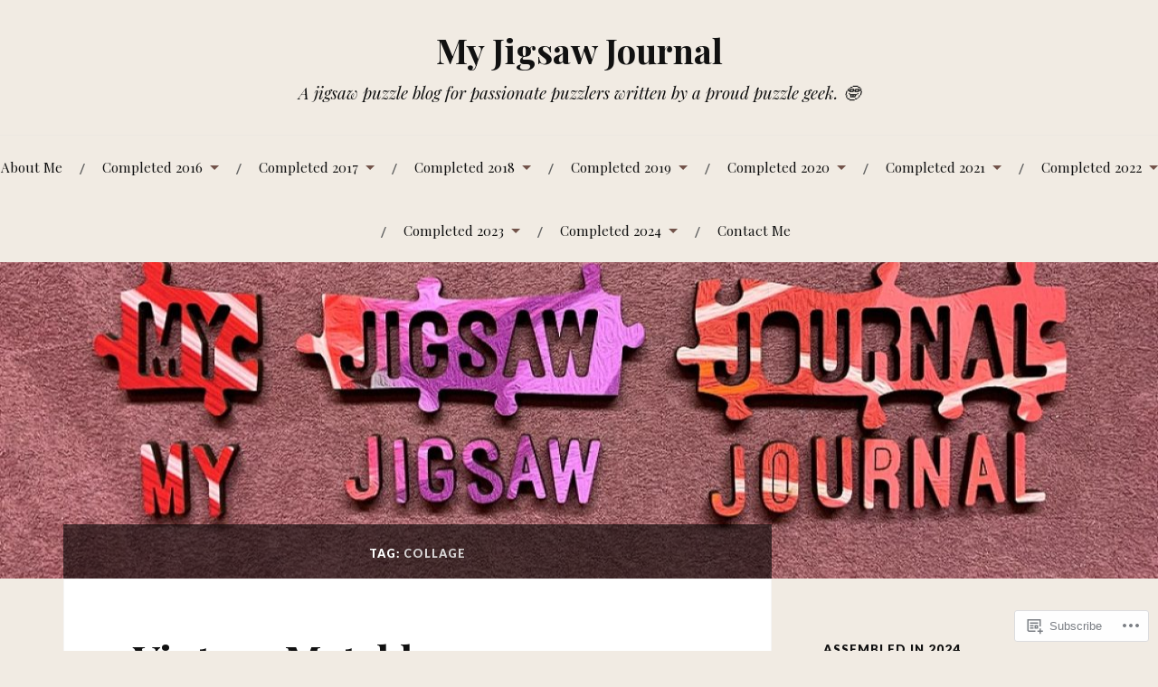

--- FILE ---
content_type: text/html; charset=UTF-8
request_url: https://myjigsawjournal.com/tag/collage/
body_size: 34050
content:
<!DOCTYPE html>
<html lang="en">
<head>
<meta charset="UTF-8">
<meta name="viewport" content="width=device-width, initial-scale=1">
<link rel="profile" href="http://gmpg.org/xfn/11">
<link rel="pingback" href="https://myjigsawjournal.com/xmlrpc.php">

<title>Collage &#8211; My Jigsaw Journal</title>
<meta name='robots' content='max-image-preview:large' />

<!-- Async WordPress.com Remote Login -->
<script id="wpcom_remote_login_js">
var wpcom_remote_login_extra_auth = '';
function wpcom_remote_login_remove_dom_node_id( element_id ) {
	var dom_node = document.getElementById( element_id );
	if ( dom_node ) { dom_node.parentNode.removeChild( dom_node ); }
}
function wpcom_remote_login_remove_dom_node_classes( class_name ) {
	var dom_nodes = document.querySelectorAll( '.' + class_name );
	for ( var i = 0; i < dom_nodes.length; i++ ) {
		dom_nodes[ i ].parentNode.removeChild( dom_nodes[ i ] );
	}
}
function wpcom_remote_login_final_cleanup() {
	wpcom_remote_login_remove_dom_node_classes( "wpcom_remote_login_msg" );
	wpcom_remote_login_remove_dom_node_id( "wpcom_remote_login_key" );
	wpcom_remote_login_remove_dom_node_id( "wpcom_remote_login_validate" );
	wpcom_remote_login_remove_dom_node_id( "wpcom_remote_login_js" );
	wpcom_remote_login_remove_dom_node_id( "wpcom_request_access_iframe" );
	wpcom_remote_login_remove_dom_node_id( "wpcom_request_access_styles" );
}

// Watch for messages back from the remote login
window.addEventListener( "message", function( e ) {
	if ( e.origin === "https://r-login.wordpress.com" ) {
		var data = {};
		try {
			data = JSON.parse( e.data );
		} catch( e ) {
			wpcom_remote_login_final_cleanup();
			return;
		}

		if ( data.msg === 'LOGIN' ) {
			// Clean up the login check iframe
			wpcom_remote_login_remove_dom_node_id( "wpcom_remote_login_key" );

			var id_regex = new RegExp( /^[0-9]+$/ );
			var token_regex = new RegExp( /^.*|.*|.*$/ );
			if (
				token_regex.test( data.token )
				&& id_regex.test( data.wpcomid )
			) {
				// We have everything we need to ask for a login
				var script = document.createElement( "script" );
				script.setAttribute( "id", "wpcom_remote_login_validate" );
				script.src = '/remote-login.php?wpcom_remote_login=validate'
					+ '&wpcomid=' + data.wpcomid
					+ '&token=' + encodeURIComponent( data.token )
					+ '&host=' + window.location.protocol
					+ '//' + window.location.hostname
					+ '&postid=31478'
					+ '&is_singular=';
				document.body.appendChild( script );
			}

			return;
		}

		// Safari ITP, not logged in, so redirect
		if ( data.msg === 'LOGIN-REDIRECT' ) {
			window.location = 'https://wordpress.com/log-in?redirect_to=' + window.location.href;
			return;
		}

		// Safari ITP, storage access failed, remove the request
		if ( data.msg === 'LOGIN-REMOVE' ) {
			var css_zap = 'html { -webkit-transition: margin-top 1s; transition: margin-top 1s; } /* 9001 */ html { margin-top: 0 !important; } * html body { margin-top: 0 !important; } @media screen and ( max-width: 782px ) { html { margin-top: 0 !important; } * html body { margin-top: 0 !important; } }';
			var style_zap = document.createElement( 'style' );
			style_zap.type = 'text/css';
			style_zap.appendChild( document.createTextNode( css_zap ) );
			document.body.appendChild( style_zap );

			var e = document.getElementById( 'wpcom_request_access_iframe' );
			e.parentNode.removeChild( e );

			document.cookie = 'wordpress_com_login_access=denied; path=/; max-age=31536000';

			return;
		}

		// Safari ITP
		if ( data.msg === 'REQUEST_ACCESS' ) {
			console.log( 'request access: safari' );

			// Check ITP iframe enable/disable knob
			if ( wpcom_remote_login_extra_auth !== 'safari_itp_iframe' ) {
				return;
			}

			// If we are in a "private window" there is no ITP.
			var private_window = false;
			try {
				var opendb = window.openDatabase( null, null, null, null );
			} catch( e ) {
				private_window = true;
			}

			if ( private_window ) {
				console.log( 'private window' );
				return;
			}

			var iframe = document.createElement( 'iframe' );
			iframe.id = 'wpcom_request_access_iframe';
			iframe.setAttribute( 'scrolling', 'no' );
			iframe.setAttribute( 'sandbox', 'allow-storage-access-by-user-activation allow-scripts allow-same-origin allow-top-navigation-by-user-activation' );
			iframe.src = 'https://r-login.wordpress.com/remote-login.php?wpcom_remote_login=request_access&origin=' + encodeURIComponent( data.origin ) + '&wpcomid=' + encodeURIComponent( data.wpcomid );

			var css = 'html { -webkit-transition: margin-top 1s; transition: margin-top 1s; } /* 9001 */ html { margin-top: 46px !important; } * html body { margin-top: 46px !important; } @media screen and ( max-width: 660px ) { html { margin-top: 71px !important; } * html body { margin-top: 71px !important; } #wpcom_request_access_iframe { display: block; height: 71px !important; } } #wpcom_request_access_iframe { border: 0px; height: 46px; position: fixed; top: 0; left: 0; width: 100%; min-width: 100%; z-index: 99999; background: #23282d; } ';

			var style = document.createElement( 'style' );
			style.type = 'text/css';
			style.id = 'wpcom_request_access_styles';
			style.appendChild( document.createTextNode( css ) );
			document.body.appendChild( style );

			document.body.appendChild( iframe );
		}

		if ( data.msg === 'DONE' ) {
			wpcom_remote_login_final_cleanup();
		}
	}
}, false );

// Inject the remote login iframe after the page has had a chance to load
// more critical resources
window.addEventListener( "DOMContentLoaded", function( e ) {
	var iframe = document.createElement( "iframe" );
	iframe.style.display = "none";
	iframe.setAttribute( "scrolling", "no" );
	iframe.setAttribute( "id", "wpcom_remote_login_key" );
	iframe.src = "https://r-login.wordpress.com/remote-login.php"
		+ "?wpcom_remote_login=key"
		+ "&origin=aHR0cHM6Ly9teWppZ3Nhd2pvdXJuYWwuY29t"
		+ "&wpcomid=117649013"
		+ "&time=" + Math.floor( Date.now() / 1000 );
	document.body.appendChild( iframe );
}, false );
</script>
<link rel='dns-prefetch' href='//s0.wp.com' />
<link rel='dns-prefetch' href='//fonts-api.wp.com' />
<link rel="alternate" type="application/rss+xml" title="My Jigsaw Journal &raquo; Feed" href="https://myjigsawjournal.com/feed/" />
<link rel="alternate" type="application/rss+xml" title="My Jigsaw Journal &raquo; Comments Feed" href="https://myjigsawjournal.com/comments/feed/" />
<link rel="alternate" type="application/rss+xml" title="My Jigsaw Journal &raquo; Collage Tag Feed" href="https://myjigsawjournal.com/tag/collage/feed/" />
	<script type="text/javascript">
		/* <![CDATA[ */
		function addLoadEvent(func) {
			var oldonload = window.onload;
			if (typeof window.onload != 'function') {
				window.onload = func;
			} else {
				window.onload = function () {
					oldonload();
					func();
				}
			}
		}
		/* ]]> */
	</script>
	<link crossorigin='anonymous' rel='stylesheet' id='all-css-0-1' href='/_static/??-eJxtzEkKgDAMQNELWYMzLsSzSK0STdNiWsTbO+HO5YPPh90r7TgYDmCj8hRnZAHC1QgsJvhBr+pRqkUS+M+/8DVIZLBujHQ9kCdkDEaJ3hzR5+Pe9bbLmqrIm7Yuq+UEbtAzbA==&cssminify=yes' type='text/css' media='all' />
<style id='wp-emoji-styles-inline-css'>

	img.wp-smiley, img.emoji {
		display: inline !important;
		border: none !important;
		box-shadow: none !important;
		height: 1em !important;
		width: 1em !important;
		margin: 0 0.07em !important;
		vertical-align: -0.1em !important;
		background: none !important;
		padding: 0 !important;
	}
/*# sourceURL=wp-emoji-styles-inline-css */
</style>
<link crossorigin='anonymous' rel='stylesheet' id='all-css-2-1' href='/wp-content/plugins/gutenberg-core/v22.2.0/build/styles/block-library/style.css?m=1764855221i&cssminify=yes' type='text/css' media='all' />
<style id='wp-block-library-inline-css'>
.has-text-align-justify {
	text-align:justify;
}
.has-text-align-justify{text-align:justify;}

/*# sourceURL=wp-block-library-inline-css */
</style><style id='wp-block-paragraph-inline-css'>
.is-small-text{font-size:.875em}.is-regular-text{font-size:1em}.is-large-text{font-size:2.25em}.is-larger-text{font-size:3em}.has-drop-cap:not(:focus):first-letter{float:left;font-size:8.4em;font-style:normal;font-weight:100;line-height:.68;margin:.05em .1em 0 0;text-transform:uppercase}body.rtl .has-drop-cap:not(:focus):first-letter{float:none;margin-left:.1em}p.has-drop-cap.has-background{overflow:hidden}:root :where(p.has-background){padding:1.25em 2.375em}:where(p.has-text-color:not(.has-link-color)) a{color:inherit}p.has-text-align-left[style*="writing-mode:vertical-lr"],p.has-text-align-right[style*="writing-mode:vertical-rl"]{rotate:180deg}
/*# sourceURL=/wp-content/plugins/gutenberg-core/v22.2.0/build/styles/block-library/paragraph/style.css */
</style>
<style id='wp-block-separator-inline-css'>
@charset "UTF-8";.wp-block-separator{border:none;border-top:2px solid}:root :where(.wp-block-separator.is-style-dots){height:auto;line-height:1;text-align:center}:root :where(.wp-block-separator.is-style-dots):before{color:currentColor;content:"···";font-family:serif;font-size:1.5em;letter-spacing:2em;padding-left:2em}.wp-block-separator.is-style-dots{background:none!important;border:none!important}
/*# sourceURL=/wp-content/plugins/gutenberg-core/v22.2.0/build/styles/block-library/separator/style.css */
</style>
<style id='wp-block-archives-inline-css'>
.wp-block-archives{box-sizing:border-box}.wp-block-archives-dropdown label{display:block}
/*# sourceURL=/wp-content/plugins/gutenberg-core/v22.2.0/build/styles/block-library/archives/style.css */
</style>
<style id='wp-block-calendar-inline-css'>
.wp-block-calendar{text-align:center}.wp-block-calendar td,.wp-block-calendar th{border:1px solid;padding:.25em}.wp-block-calendar th{font-weight:400}.wp-block-calendar caption{background-color:inherit}.wp-block-calendar table{border-collapse:collapse;width:100%}.wp-block-calendar table.has-background th{background-color:inherit}.wp-block-calendar table.has-text-color th{color:inherit}.wp-block-calendar :where(table:not(.has-text-color)){color:#40464d}.wp-block-calendar :where(table:not(.has-text-color)) td,.wp-block-calendar :where(table:not(.has-text-color)) th{border-color:#ddd}:where(.wp-block-calendar table:not(.has-background) th){background:#ddd}
/*# sourceURL=/wp-content/plugins/gutenberg-core/v22.2.0/build/styles/block-library/calendar/style.css */
</style>
<style id='wp-block-image-inline-css'>
.wp-block-image>a,.wp-block-image>figure>a{display:inline-block}.wp-block-image img{box-sizing:border-box;height:auto;max-width:100%;vertical-align:bottom}@media not (prefers-reduced-motion){.wp-block-image img.hide{visibility:hidden}.wp-block-image img.show{animation:show-content-image .4s}}.wp-block-image[style*=border-radius] img,.wp-block-image[style*=border-radius]>a{border-radius:inherit}.wp-block-image.has-custom-border img{box-sizing:border-box}.wp-block-image.aligncenter{text-align:center}.wp-block-image.alignfull>a,.wp-block-image.alignwide>a{width:100%}.wp-block-image.alignfull img,.wp-block-image.alignwide img{height:auto;width:100%}.wp-block-image .aligncenter,.wp-block-image .alignleft,.wp-block-image .alignright,.wp-block-image.aligncenter,.wp-block-image.alignleft,.wp-block-image.alignright{display:table}.wp-block-image .aligncenter>figcaption,.wp-block-image .alignleft>figcaption,.wp-block-image .alignright>figcaption,.wp-block-image.aligncenter>figcaption,.wp-block-image.alignleft>figcaption,.wp-block-image.alignright>figcaption{caption-side:bottom;display:table-caption}.wp-block-image .alignleft{float:left;margin:.5em 1em .5em 0}.wp-block-image .alignright{float:right;margin:.5em 0 .5em 1em}.wp-block-image .aligncenter{margin-left:auto;margin-right:auto}.wp-block-image :where(figcaption){margin-bottom:1em;margin-top:.5em}.wp-block-image.is-style-circle-mask img{border-radius:9999px}@supports ((-webkit-mask-image:none) or (mask-image:none)) or (-webkit-mask-image:none){.wp-block-image.is-style-circle-mask img{border-radius:0;-webkit-mask-image:url('data:image/svg+xml;utf8,<svg viewBox="0 0 100 100" xmlns="http://www.w3.org/2000/svg"><circle cx="50" cy="50" r="50"/></svg>');mask-image:url('data:image/svg+xml;utf8,<svg viewBox="0 0 100 100" xmlns="http://www.w3.org/2000/svg"><circle cx="50" cy="50" r="50"/></svg>');mask-mode:alpha;-webkit-mask-position:center;mask-position:center;-webkit-mask-repeat:no-repeat;mask-repeat:no-repeat;-webkit-mask-size:contain;mask-size:contain}}:root :where(.wp-block-image.is-style-rounded img,.wp-block-image .is-style-rounded img){border-radius:9999px}.wp-block-image figure{margin:0}.wp-lightbox-container{display:flex;flex-direction:column;position:relative}.wp-lightbox-container img{cursor:zoom-in}.wp-lightbox-container img:hover+button{opacity:1}.wp-lightbox-container button{align-items:center;backdrop-filter:blur(16px) saturate(180%);background-color:#5a5a5a40;border:none;border-radius:4px;cursor:zoom-in;display:flex;height:20px;justify-content:center;opacity:0;padding:0;position:absolute;right:16px;text-align:center;top:16px;width:20px;z-index:100}@media not (prefers-reduced-motion){.wp-lightbox-container button{transition:opacity .2s ease}}.wp-lightbox-container button:focus-visible{outline:3px auto #5a5a5a40;outline:3px auto -webkit-focus-ring-color;outline-offset:3px}.wp-lightbox-container button:hover{cursor:pointer;opacity:1}.wp-lightbox-container button:focus{opacity:1}.wp-lightbox-container button:focus,.wp-lightbox-container button:hover,.wp-lightbox-container button:not(:hover):not(:active):not(.has-background){background-color:#5a5a5a40;border:none}.wp-lightbox-overlay{box-sizing:border-box;cursor:zoom-out;height:100vh;left:0;overflow:hidden;position:fixed;top:0;visibility:hidden;width:100%;z-index:100000}.wp-lightbox-overlay .close-button{align-items:center;cursor:pointer;display:flex;justify-content:center;min-height:40px;min-width:40px;padding:0;position:absolute;right:calc(env(safe-area-inset-right) + 16px);top:calc(env(safe-area-inset-top) + 16px);z-index:5000000}.wp-lightbox-overlay .close-button:focus,.wp-lightbox-overlay .close-button:hover,.wp-lightbox-overlay .close-button:not(:hover):not(:active):not(.has-background){background:none;border:none}.wp-lightbox-overlay .lightbox-image-container{height:var(--wp--lightbox-container-height);left:50%;overflow:hidden;position:absolute;top:50%;transform:translate(-50%,-50%);transform-origin:top left;width:var(--wp--lightbox-container-width);z-index:9999999999}.wp-lightbox-overlay .wp-block-image{align-items:center;box-sizing:border-box;display:flex;height:100%;justify-content:center;margin:0;position:relative;transform-origin:0 0;width:100%;z-index:3000000}.wp-lightbox-overlay .wp-block-image img{height:var(--wp--lightbox-image-height);min-height:var(--wp--lightbox-image-height);min-width:var(--wp--lightbox-image-width);width:var(--wp--lightbox-image-width)}.wp-lightbox-overlay .wp-block-image figcaption{display:none}.wp-lightbox-overlay button{background:none;border:none}.wp-lightbox-overlay .scrim{background-color:#fff;height:100%;opacity:.9;position:absolute;width:100%;z-index:2000000}.wp-lightbox-overlay.active{visibility:visible}@media not (prefers-reduced-motion){.wp-lightbox-overlay.active{animation:turn-on-visibility .25s both}.wp-lightbox-overlay.active img{animation:turn-on-visibility .35s both}.wp-lightbox-overlay.show-closing-animation:not(.active){animation:turn-off-visibility .35s both}.wp-lightbox-overlay.show-closing-animation:not(.active) img{animation:turn-off-visibility .25s both}.wp-lightbox-overlay.zoom.active{animation:none;opacity:1;visibility:visible}.wp-lightbox-overlay.zoom.active .lightbox-image-container{animation:lightbox-zoom-in .4s}.wp-lightbox-overlay.zoom.active .lightbox-image-container img{animation:none}.wp-lightbox-overlay.zoom.active .scrim{animation:turn-on-visibility .4s forwards}.wp-lightbox-overlay.zoom.show-closing-animation:not(.active){animation:none}.wp-lightbox-overlay.zoom.show-closing-animation:not(.active) .lightbox-image-container{animation:lightbox-zoom-out .4s}.wp-lightbox-overlay.zoom.show-closing-animation:not(.active) .lightbox-image-container img{animation:none}.wp-lightbox-overlay.zoom.show-closing-animation:not(.active) .scrim{animation:turn-off-visibility .4s forwards}}@keyframes show-content-image{0%{visibility:hidden}99%{visibility:hidden}to{visibility:visible}}@keyframes turn-on-visibility{0%{opacity:0}to{opacity:1}}@keyframes turn-off-visibility{0%{opacity:1;visibility:visible}99%{opacity:0;visibility:visible}to{opacity:0;visibility:hidden}}@keyframes lightbox-zoom-in{0%{transform:translate(calc((-100vw + var(--wp--lightbox-scrollbar-width))/2 + var(--wp--lightbox-initial-left-position)),calc(-50vh + var(--wp--lightbox-initial-top-position))) scale(var(--wp--lightbox-scale))}to{transform:translate(-50%,-50%) scale(1)}}@keyframes lightbox-zoom-out{0%{transform:translate(-50%,-50%) scale(1);visibility:visible}99%{visibility:visible}to{transform:translate(calc((-100vw + var(--wp--lightbox-scrollbar-width))/2 + var(--wp--lightbox-initial-left-position)),calc(-50vh + var(--wp--lightbox-initial-top-position))) scale(var(--wp--lightbox-scale));visibility:hidden}}
/*# sourceURL=/wp-content/plugins/gutenberg-core/v22.2.0/build/styles/block-library/image/style.css */
</style>
<style id='wp-block-search-inline-css'>
.wp-block-search__button{margin-left:10px;word-break:normal}.wp-block-search__button.has-icon{line-height:0}.wp-block-search__button svg{fill:currentColor;height:1.25em;min-height:24px;min-width:24px;vertical-align:text-bottom;width:1.25em}:where(.wp-block-search__button){border:1px solid #ccc;padding:6px 10px}.wp-block-search__inside-wrapper{display:flex;flex:auto;flex-wrap:nowrap;max-width:100%}.wp-block-search__label{width:100%}.wp-block-search.wp-block-search__button-only .wp-block-search__button{box-sizing:border-box;display:flex;flex-shrink:0;justify-content:center;margin-left:0;max-width:100%}.wp-block-search.wp-block-search__button-only .wp-block-search__inside-wrapper{min-width:0!important;transition-property:width}.wp-block-search.wp-block-search__button-only .wp-block-search__input{flex-basis:100%;transition-duration:.3s}.wp-block-search.wp-block-search__button-only.wp-block-search__searchfield-hidden,.wp-block-search.wp-block-search__button-only.wp-block-search__searchfield-hidden .wp-block-search__inside-wrapper{overflow:hidden}.wp-block-search.wp-block-search__button-only.wp-block-search__searchfield-hidden .wp-block-search__input{border-left-width:0!important;border-right-width:0!important;flex-basis:0;flex-grow:0;margin:0;min-width:0!important;padding-left:0!important;padding-right:0!important;width:0!important}:where(.wp-block-search__input){appearance:none;border:1px solid #949494;flex-grow:1;font-family:inherit;font-size:inherit;font-style:inherit;font-weight:inherit;letter-spacing:inherit;line-height:inherit;margin-left:0;margin-right:0;min-width:3rem;padding:8px;text-decoration:unset!important;text-transform:inherit}:where(.wp-block-search__button-inside .wp-block-search__inside-wrapper){background-color:#fff;border:1px solid #949494;box-sizing:border-box;padding:4px}:where(.wp-block-search__button-inside .wp-block-search__inside-wrapper) .wp-block-search__input{border:none;border-radius:0;padding:0 4px}:where(.wp-block-search__button-inside .wp-block-search__inside-wrapper) .wp-block-search__input:focus{outline:none}:where(.wp-block-search__button-inside .wp-block-search__inside-wrapper) :where(.wp-block-search__button){padding:4px 8px}.wp-block-search.aligncenter .wp-block-search__inside-wrapper{margin:auto}.wp-block[data-align=right] .wp-block-search.wp-block-search__button-only .wp-block-search__inside-wrapper{float:right}
/*# sourceURL=/wp-content/plugins/gutenberg-core/v22.2.0/build/styles/block-library/search/style.css */
</style>
<style id='global-styles-inline-css'>
:root{--wp--preset--aspect-ratio--square: 1;--wp--preset--aspect-ratio--4-3: 4/3;--wp--preset--aspect-ratio--3-4: 3/4;--wp--preset--aspect-ratio--3-2: 3/2;--wp--preset--aspect-ratio--2-3: 2/3;--wp--preset--aspect-ratio--16-9: 16/9;--wp--preset--aspect-ratio--9-16: 9/16;--wp--preset--color--black: #000000;--wp--preset--color--cyan-bluish-gray: #abb8c3;--wp--preset--color--white: #ffffff;--wp--preset--color--pale-pink: #f78da7;--wp--preset--color--vivid-red: #cf2e2e;--wp--preset--color--luminous-vivid-orange: #ff6900;--wp--preset--color--luminous-vivid-amber: #fcb900;--wp--preset--color--light-green-cyan: #7bdcb5;--wp--preset--color--vivid-green-cyan: #00d084;--wp--preset--color--pale-cyan-blue: #8ed1fc;--wp--preset--color--vivid-cyan-blue: #0693e3;--wp--preset--color--vivid-purple: #9b51e0;--wp--preset--gradient--vivid-cyan-blue-to-vivid-purple: linear-gradient(135deg,rgb(6,147,227) 0%,rgb(155,81,224) 100%);--wp--preset--gradient--light-green-cyan-to-vivid-green-cyan: linear-gradient(135deg,rgb(122,220,180) 0%,rgb(0,208,130) 100%);--wp--preset--gradient--luminous-vivid-amber-to-luminous-vivid-orange: linear-gradient(135deg,rgb(252,185,0) 0%,rgb(255,105,0) 100%);--wp--preset--gradient--luminous-vivid-orange-to-vivid-red: linear-gradient(135deg,rgb(255,105,0) 0%,rgb(207,46,46) 100%);--wp--preset--gradient--very-light-gray-to-cyan-bluish-gray: linear-gradient(135deg,rgb(238,238,238) 0%,rgb(169,184,195) 100%);--wp--preset--gradient--cool-to-warm-spectrum: linear-gradient(135deg,rgb(74,234,220) 0%,rgb(151,120,209) 20%,rgb(207,42,186) 40%,rgb(238,44,130) 60%,rgb(251,105,98) 80%,rgb(254,248,76) 100%);--wp--preset--gradient--blush-light-purple: linear-gradient(135deg,rgb(255,206,236) 0%,rgb(152,150,240) 100%);--wp--preset--gradient--blush-bordeaux: linear-gradient(135deg,rgb(254,205,165) 0%,rgb(254,45,45) 50%,rgb(107,0,62) 100%);--wp--preset--gradient--luminous-dusk: linear-gradient(135deg,rgb(255,203,112) 0%,rgb(199,81,192) 50%,rgb(65,88,208) 100%);--wp--preset--gradient--pale-ocean: linear-gradient(135deg,rgb(255,245,203) 0%,rgb(182,227,212) 50%,rgb(51,167,181) 100%);--wp--preset--gradient--electric-grass: linear-gradient(135deg,rgb(202,248,128) 0%,rgb(113,206,126) 100%);--wp--preset--gradient--midnight: linear-gradient(135deg,rgb(2,3,129) 0%,rgb(40,116,252) 100%);--wp--preset--font-size--small: 13px;--wp--preset--font-size--medium: 20px;--wp--preset--font-size--large: 36px;--wp--preset--font-size--x-large: 42px;--wp--preset--font-family--albert-sans: 'Albert Sans', sans-serif;--wp--preset--font-family--alegreya: Alegreya, serif;--wp--preset--font-family--arvo: Arvo, serif;--wp--preset--font-family--bodoni-moda: 'Bodoni Moda', serif;--wp--preset--font-family--bricolage-grotesque: 'Bricolage Grotesque', sans-serif;--wp--preset--font-family--cabin: Cabin, sans-serif;--wp--preset--font-family--chivo: Chivo, sans-serif;--wp--preset--font-family--commissioner: Commissioner, sans-serif;--wp--preset--font-family--cormorant: Cormorant, serif;--wp--preset--font-family--courier-prime: 'Courier Prime', monospace;--wp--preset--font-family--crimson-pro: 'Crimson Pro', serif;--wp--preset--font-family--dm-mono: 'DM Mono', monospace;--wp--preset--font-family--dm-sans: 'DM Sans', sans-serif;--wp--preset--font-family--dm-serif-display: 'DM Serif Display', serif;--wp--preset--font-family--domine: Domine, serif;--wp--preset--font-family--eb-garamond: 'EB Garamond', serif;--wp--preset--font-family--epilogue: Epilogue, sans-serif;--wp--preset--font-family--fahkwang: Fahkwang, sans-serif;--wp--preset--font-family--figtree: Figtree, sans-serif;--wp--preset--font-family--fira-sans: 'Fira Sans', sans-serif;--wp--preset--font-family--fjalla-one: 'Fjalla One', sans-serif;--wp--preset--font-family--fraunces: Fraunces, serif;--wp--preset--font-family--gabarito: Gabarito, system-ui;--wp--preset--font-family--ibm-plex-mono: 'IBM Plex Mono', monospace;--wp--preset--font-family--ibm-plex-sans: 'IBM Plex Sans', sans-serif;--wp--preset--font-family--ibarra-real-nova: 'Ibarra Real Nova', serif;--wp--preset--font-family--instrument-serif: 'Instrument Serif', serif;--wp--preset--font-family--inter: Inter, sans-serif;--wp--preset--font-family--josefin-sans: 'Josefin Sans', sans-serif;--wp--preset--font-family--jost: Jost, sans-serif;--wp--preset--font-family--libre-baskerville: 'Libre Baskerville', serif;--wp--preset--font-family--libre-franklin: 'Libre Franklin', sans-serif;--wp--preset--font-family--literata: Literata, serif;--wp--preset--font-family--lora: Lora, serif;--wp--preset--font-family--merriweather: Merriweather, serif;--wp--preset--font-family--montserrat: Montserrat, sans-serif;--wp--preset--font-family--newsreader: Newsreader, serif;--wp--preset--font-family--noto-sans-mono: 'Noto Sans Mono', sans-serif;--wp--preset--font-family--nunito: Nunito, sans-serif;--wp--preset--font-family--open-sans: 'Open Sans', sans-serif;--wp--preset--font-family--overpass: Overpass, sans-serif;--wp--preset--font-family--pt-serif: 'PT Serif', serif;--wp--preset--font-family--petrona: Petrona, serif;--wp--preset--font-family--piazzolla: Piazzolla, serif;--wp--preset--font-family--playfair-display: 'Playfair Display', serif;--wp--preset--font-family--plus-jakarta-sans: 'Plus Jakarta Sans', sans-serif;--wp--preset--font-family--poppins: Poppins, sans-serif;--wp--preset--font-family--raleway: Raleway, sans-serif;--wp--preset--font-family--roboto: Roboto, sans-serif;--wp--preset--font-family--roboto-slab: 'Roboto Slab', serif;--wp--preset--font-family--rubik: Rubik, sans-serif;--wp--preset--font-family--rufina: Rufina, serif;--wp--preset--font-family--sora: Sora, sans-serif;--wp--preset--font-family--source-sans-3: 'Source Sans 3', sans-serif;--wp--preset--font-family--source-serif-4: 'Source Serif 4', serif;--wp--preset--font-family--space-mono: 'Space Mono', monospace;--wp--preset--font-family--syne: Syne, sans-serif;--wp--preset--font-family--texturina: Texturina, serif;--wp--preset--font-family--urbanist: Urbanist, sans-serif;--wp--preset--font-family--work-sans: 'Work Sans', sans-serif;--wp--preset--spacing--20: 0.44rem;--wp--preset--spacing--30: 0.67rem;--wp--preset--spacing--40: 1rem;--wp--preset--spacing--50: 1.5rem;--wp--preset--spacing--60: 2.25rem;--wp--preset--spacing--70: 3.38rem;--wp--preset--spacing--80: 5.06rem;--wp--preset--shadow--natural: 6px 6px 9px rgba(0, 0, 0, 0.2);--wp--preset--shadow--deep: 12px 12px 50px rgba(0, 0, 0, 0.4);--wp--preset--shadow--sharp: 6px 6px 0px rgba(0, 0, 0, 0.2);--wp--preset--shadow--outlined: 6px 6px 0px -3px rgb(255, 255, 255), 6px 6px rgb(0, 0, 0);--wp--preset--shadow--crisp: 6px 6px 0px rgb(0, 0, 0);}:where(.is-layout-flex){gap: 0.5em;}:where(.is-layout-grid){gap: 0.5em;}body .is-layout-flex{display: flex;}.is-layout-flex{flex-wrap: wrap;align-items: center;}.is-layout-flex > :is(*, div){margin: 0;}body .is-layout-grid{display: grid;}.is-layout-grid > :is(*, div){margin: 0;}:where(.wp-block-columns.is-layout-flex){gap: 2em;}:where(.wp-block-columns.is-layout-grid){gap: 2em;}:where(.wp-block-post-template.is-layout-flex){gap: 1.25em;}:where(.wp-block-post-template.is-layout-grid){gap: 1.25em;}.has-black-color{color: var(--wp--preset--color--black) !important;}.has-cyan-bluish-gray-color{color: var(--wp--preset--color--cyan-bluish-gray) !important;}.has-white-color{color: var(--wp--preset--color--white) !important;}.has-pale-pink-color{color: var(--wp--preset--color--pale-pink) !important;}.has-vivid-red-color{color: var(--wp--preset--color--vivid-red) !important;}.has-luminous-vivid-orange-color{color: var(--wp--preset--color--luminous-vivid-orange) !important;}.has-luminous-vivid-amber-color{color: var(--wp--preset--color--luminous-vivid-amber) !important;}.has-light-green-cyan-color{color: var(--wp--preset--color--light-green-cyan) !important;}.has-vivid-green-cyan-color{color: var(--wp--preset--color--vivid-green-cyan) !important;}.has-pale-cyan-blue-color{color: var(--wp--preset--color--pale-cyan-blue) !important;}.has-vivid-cyan-blue-color{color: var(--wp--preset--color--vivid-cyan-blue) !important;}.has-vivid-purple-color{color: var(--wp--preset--color--vivid-purple) !important;}.has-black-background-color{background-color: var(--wp--preset--color--black) !important;}.has-cyan-bluish-gray-background-color{background-color: var(--wp--preset--color--cyan-bluish-gray) !important;}.has-white-background-color{background-color: var(--wp--preset--color--white) !important;}.has-pale-pink-background-color{background-color: var(--wp--preset--color--pale-pink) !important;}.has-vivid-red-background-color{background-color: var(--wp--preset--color--vivid-red) !important;}.has-luminous-vivid-orange-background-color{background-color: var(--wp--preset--color--luminous-vivid-orange) !important;}.has-luminous-vivid-amber-background-color{background-color: var(--wp--preset--color--luminous-vivid-amber) !important;}.has-light-green-cyan-background-color{background-color: var(--wp--preset--color--light-green-cyan) !important;}.has-vivid-green-cyan-background-color{background-color: var(--wp--preset--color--vivid-green-cyan) !important;}.has-pale-cyan-blue-background-color{background-color: var(--wp--preset--color--pale-cyan-blue) !important;}.has-vivid-cyan-blue-background-color{background-color: var(--wp--preset--color--vivid-cyan-blue) !important;}.has-vivid-purple-background-color{background-color: var(--wp--preset--color--vivid-purple) !important;}.has-black-border-color{border-color: var(--wp--preset--color--black) !important;}.has-cyan-bluish-gray-border-color{border-color: var(--wp--preset--color--cyan-bluish-gray) !important;}.has-white-border-color{border-color: var(--wp--preset--color--white) !important;}.has-pale-pink-border-color{border-color: var(--wp--preset--color--pale-pink) !important;}.has-vivid-red-border-color{border-color: var(--wp--preset--color--vivid-red) !important;}.has-luminous-vivid-orange-border-color{border-color: var(--wp--preset--color--luminous-vivid-orange) !important;}.has-luminous-vivid-amber-border-color{border-color: var(--wp--preset--color--luminous-vivid-amber) !important;}.has-light-green-cyan-border-color{border-color: var(--wp--preset--color--light-green-cyan) !important;}.has-vivid-green-cyan-border-color{border-color: var(--wp--preset--color--vivid-green-cyan) !important;}.has-pale-cyan-blue-border-color{border-color: var(--wp--preset--color--pale-cyan-blue) !important;}.has-vivid-cyan-blue-border-color{border-color: var(--wp--preset--color--vivid-cyan-blue) !important;}.has-vivid-purple-border-color{border-color: var(--wp--preset--color--vivid-purple) !important;}.has-vivid-cyan-blue-to-vivid-purple-gradient-background{background: var(--wp--preset--gradient--vivid-cyan-blue-to-vivid-purple) !important;}.has-light-green-cyan-to-vivid-green-cyan-gradient-background{background: var(--wp--preset--gradient--light-green-cyan-to-vivid-green-cyan) !important;}.has-luminous-vivid-amber-to-luminous-vivid-orange-gradient-background{background: var(--wp--preset--gradient--luminous-vivid-amber-to-luminous-vivid-orange) !important;}.has-luminous-vivid-orange-to-vivid-red-gradient-background{background: var(--wp--preset--gradient--luminous-vivid-orange-to-vivid-red) !important;}.has-very-light-gray-to-cyan-bluish-gray-gradient-background{background: var(--wp--preset--gradient--very-light-gray-to-cyan-bluish-gray) !important;}.has-cool-to-warm-spectrum-gradient-background{background: var(--wp--preset--gradient--cool-to-warm-spectrum) !important;}.has-blush-light-purple-gradient-background{background: var(--wp--preset--gradient--blush-light-purple) !important;}.has-blush-bordeaux-gradient-background{background: var(--wp--preset--gradient--blush-bordeaux) !important;}.has-luminous-dusk-gradient-background{background: var(--wp--preset--gradient--luminous-dusk) !important;}.has-pale-ocean-gradient-background{background: var(--wp--preset--gradient--pale-ocean) !important;}.has-electric-grass-gradient-background{background: var(--wp--preset--gradient--electric-grass) !important;}.has-midnight-gradient-background{background: var(--wp--preset--gradient--midnight) !important;}.has-small-font-size{font-size: var(--wp--preset--font-size--small) !important;}.has-medium-font-size{font-size: var(--wp--preset--font-size--medium) !important;}.has-large-font-size{font-size: var(--wp--preset--font-size--large) !important;}.has-x-large-font-size{font-size: var(--wp--preset--font-size--x-large) !important;}.has-albert-sans-font-family{font-family: var(--wp--preset--font-family--albert-sans) !important;}.has-alegreya-font-family{font-family: var(--wp--preset--font-family--alegreya) !important;}.has-arvo-font-family{font-family: var(--wp--preset--font-family--arvo) !important;}.has-bodoni-moda-font-family{font-family: var(--wp--preset--font-family--bodoni-moda) !important;}.has-bricolage-grotesque-font-family{font-family: var(--wp--preset--font-family--bricolage-grotesque) !important;}.has-cabin-font-family{font-family: var(--wp--preset--font-family--cabin) !important;}.has-chivo-font-family{font-family: var(--wp--preset--font-family--chivo) !important;}.has-commissioner-font-family{font-family: var(--wp--preset--font-family--commissioner) !important;}.has-cormorant-font-family{font-family: var(--wp--preset--font-family--cormorant) !important;}.has-courier-prime-font-family{font-family: var(--wp--preset--font-family--courier-prime) !important;}.has-crimson-pro-font-family{font-family: var(--wp--preset--font-family--crimson-pro) !important;}.has-dm-mono-font-family{font-family: var(--wp--preset--font-family--dm-mono) !important;}.has-dm-sans-font-family{font-family: var(--wp--preset--font-family--dm-sans) !important;}.has-dm-serif-display-font-family{font-family: var(--wp--preset--font-family--dm-serif-display) !important;}.has-domine-font-family{font-family: var(--wp--preset--font-family--domine) !important;}.has-eb-garamond-font-family{font-family: var(--wp--preset--font-family--eb-garamond) !important;}.has-epilogue-font-family{font-family: var(--wp--preset--font-family--epilogue) !important;}.has-fahkwang-font-family{font-family: var(--wp--preset--font-family--fahkwang) !important;}.has-figtree-font-family{font-family: var(--wp--preset--font-family--figtree) !important;}.has-fira-sans-font-family{font-family: var(--wp--preset--font-family--fira-sans) !important;}.has-fjalla-one-font-family{font-family: var(--wp--preset--font-family--fjalla-one) !important;}.has-fraunces-font-family{font-family: var(--wp--preset--font-family--fraunces) !important;}.has-gabarito-font-family{font-family: var(--wp--preset--font-family--gabarito) !important;}.has-ibm-plex-mono-font-family{font-family: var(--wp--preset--font-family--ibm-plex-mono) !important;}.has-ibm-plex-sans-font-family{font-family: var(--wp--preset--font-family--ibm-plex-sans) !important;}.has-ibarra-real-nova-font-family{font-family: var(--wp--preset--font-family--ibarra-real-nova) !important;}.has-instrument-serif-font-family{font-family: var(--wp--preset--font-family--instrument-serif) !important;}.has-inter-font-family{font-family: var(--wp--preset--font-family--inter) !important;}.has-josefin-sans-font-family{font-family: var(--wp--preset--font-family--josefin-sans) !important;}.has-jost-font-family{font-family: var(--wp--preset--font-family--jost) !important;}.has-libre-baskerville-font-family{font-family: var(--wp--preset--font-family--libre-baskerville) !important;}.has-libre-franklin-font-family{font-family: var(--wp--preset--font-family--libre-franklin) !important;}.has-literata-font-family{font-family: var(--wp--preset--font-family--literata) !important;}.has-lora-font-family{font-family: var(--wp--preset--font-family--lora) !important;}.has-merriweather-font-family{font-family: var(--wp--preset--font-family--merriweather) !important;}.has-montserrat-font-family{font-family: var(--wp--preset--font-family--montserrat) !important;}.has-newsreader-font-family{font-family: var(--wp--preset--font-family--newsreader) !important;}.has-noto-sans-mono-font-family{font-family: var(--wp--preset--font-family--noto-sans-mono) !important;}.has-nunito-font-family{font-family: var(--wp--preset--font-family--nunito) !important;}.has-open-sans-font-family{font-family: var(--wp--preset--font-family--open-sans) !important;}.has-overpass-font-family{font-family: var(--wp--preset--font-family--overpass) !important;}.has-pt-serif-font-family{font-family: var(--wp--preset--font-family--pt-serif) !important;}.has-petrona-font-family{font-family: var(--wp--preset--font-family--petrona) !important;}.has-piazzolla-font-family{font-family: var(--wp--preset--font-family--piazzolla) !important;}.has-playfair-display-font-family{font-family: var(--wp--preset--font-family--playfair-display) !important;}.has-plus-jakarta-sans-font-family{font-family: var(--wp--preset--font-family--plus-jakarta-sans) !important;}.has-poppins-font-family{font-family: var(--wp--preset--font-family--poppins) !important;}.has-raleway-font-family{font-family: var(--wp--preset--font-family--raleway) !important;}.has-roboto-font-family{font-family: var(--wp--preset--font-family--roboto) !important;}.has-roboto-slab-font-family{font-family: var(--wp--preset--font-family--roboto-slab) !important;}.has-rubik-font-family{font-family: var(--wp--preset--font-family--rubik) !important;}.has-rufina-font-family{font-family: var(--wp--preset--font-family--rufina) !important;}.has-sora-font-family{font-family: var(--wp--preset--font-family--sora) !important;}.has-source-sans-3-font-family{font-family: var(--wp--preset--font-family--source-sans-3) !important;}.has-source-serif-4-font-family{font-family: var(--wp--preset--font-family--source-serif-4) !important;}.has-space-mono-font-family{font-family: var(--wp--preset--font-family--space-mono) !important;}.has-syne-font-family{font-family: var(--wp--preset--font-family--syne) !important;}.has-texturina-font-family{font-family: var(--wp--preset--font-family--texturina) !important;}.has-urbanist-font-family{font-family: var(--wp--preset--font-family--urbanist) !important;}.has-work-sans-font-family{font-family: var(--wp--preset--font-family--work-sans) !important;}
/*# sourceURL=global-styles-inline-css */
</style>

<style id='classic-theme-styles-inline-css'>
/*! This file is auto-generated */
.wp-block-button__link{color:#fff;background-color:#32373c;border-radius:9999px;box-shadow:none;text-decoration:none;padding:calc(.667em + 2px) calc(1.333em + 2px);font-size:1.125em}.wp-block-file__button{background:#32373c;color:#fff;text-decoration:none}
/*# sourceURL=/wp-includes/css/classic-themes.min.css */
</style>
<link crossorigin='anonymous' rel='stylesheet' id='all-css-4-1' href='/_static/??-eJx9j+EKwjAMhF/INEw2N3+Iz7J2cVbbtTTppm9vRZyC4J8QjvvuOFwimDAJTYLR5dFOjCZoF8yVcauqTlXA1kdHkGhWNQ6WZXUAy92RMswb/AryGT5ZiYruYy9Ph6fB9uTIF9s/bLHDSFJwfv8gdPuPxFIDWsdEzFCut9mDnEsX/3AvGWPW6MJMJvUnwXXM0R+qtunaZr+r68sDkRprig==&cssminify=yes' type='text/css' media='all' />
<link rel='stylesheet' id='lovecraft-fonts-css' href='https://fonts-api.wp.com/css?family=Playfair+Display%3A400%2C700%2C400italic%7CLato%3A400%2C400italic%2C700%2C700italic%2C900%2C900italic&#038;subset=latin%2Clatin-ext&#038;ver=6.9-RC2-61304' media='all' />
<link crossorigin='anonymous' rel='stylesheet' id='all-css-6-1' href='/_static/??-eJx9jtsKwjAQRH/IuHipxQfxUyRdtjE12Q3ZpMW/twUfKopvc2DOMDAlg8KFuECsJoXqPCsMVJLFx5tBK8PNM4IjpuxnQX/HLapuYLVZ7hRJIdUOgoyE2fYFliUtz0BmSijxS1odydQFcXN0MLdW+E9yJCYI2uKFP8D0wfq8qNd42bXNYd+eT8dmeAFssmIY&cssminify=yes' type='text/css' media='all' />
<link crossorigin='anonymous' rel='stylesheet' id='print-css-7-1' href='/wp-content/mu-plugins/global-print/global-print.css?m=1465851035i&cssminify=yes' type='text/css' media='print' />
<style id='jetpack-global-styles-frontend-style-inline-css'>
:root { --font-headings: unset; --font-base: unset; --font-headings-default: -apple-system,BlinkMacSystemFont,"Segoe UI",Roboto,Oxygen-Sans,Ubuntu,Cantarell,"Helvetica Neue",sans-serif; --font-base-default: -apple-system,BlinkMacSystemFont,"Segoe UI",Roboto,Oxygen-Sans,Ubuntu,Cantarell,"Helvetica Neue",sans-serif;}
/*# sourceURL=jetpack-global-styles-frontend-style-inline-css */
</style>
<link crossorigin='anonymous' rel='stylesheet' id='all-css-10-1' href='/_static/??-eJyNjcsKAjEMRX/IGtQZBxfip0hMS9sxTYppGfx7H7gRN+7ugcs5sFRHKi1Ig9Jd5R6zGMyhVaTrh8G6QFHfORhYwlvw6P39PbPENZmt4G/ROQuBKWVkxxrVvuBH1lIoz2waILJekF+HUzlupnG3nQ77YZwfuRJIaQ==&cssminify=yes' type='text/css' media='all' />
<script type="text/javascript" id="wpcom-actionbar-placeholder-js-extra">
/* <![CDATA[ */
var actionbardata = {"siteID":"117649013","postID":"0","siteURL":"https://myjigsawjournal.com","xhrURL":"https://myjigsawjournal.com/wp-admin/admin-ajax.php","nonce":"783c986058","isLoggedIn":"","statusMessage":"","subsEmailDefault":"instantly","proxyScriptUrl":"https://s0.wp.com/wp-content/js/wpcom-proxy-request.js?m=1513050504i&amp;ver=20211021","i18n":{"followedText":"New posts from this site will now appear in your \u003Ca href=\"https://wordpress.com/reader\"\u003EReader\u003C/a\u003E","foldBar":"Collapse this bar","unfoldBar":"Expand this bar","shortLinkCopied":"Shortlink copied to clipboard."}};
//# sourceURL=wpcom-actionbar-placeholder-js-extra
/* ]]> */
</script>
<script type="text/javascript" id="jetpack-mu-wpcom-settings-js-before">
/* <![CDATA[ */
var JETPACK_MU_WPCOM_SETTINGS = {"assetsUrl":"https://s0.wp.com/wp-content/mu-plugins/jetpack-mu-wpcom-plugin/sun/jetpack_vendor/automattic/jetpack-mu-wpcom/src/build/"};
//# sourceURL=jetpack-mu-wpcom-settings-js-before
/* ]]> */
</script>
<script crossorigin='anonymous' type='text/javascript'  src='/wp-content/js/rlt-proxy.js?m=1720530689i'></script>
<script type="text/javascript" id="rlt-proxy-js-after">
/* <![CDATA[ */
	rltInitialize( {"token":null,"iframeOrigins":["https:\/\/widgets.wp.com"]} );
//# sourceURL=rlt-proxy-js-after
/* ]]> */
</script>
<link rel="EditURI" type="application/rsd+xml" title="RSD" href="https://myjigsawjournal.wordpress.com/xmlrpc.php?rsd" />
<meta name="generator" content="WordPress.com" />

<!-- Jetpack Open Graph Tags -->
<meta property="og:type" content="website" />
<meta property="og:title" content="Collage &#8211; My Jigsaw Journal" />
<meta property="og:url" content="https://myjigsawjournal.com/tag/collage/" />
<meta property="og:site_name" content="My Jigsaw Journal" />
<meta property="og:image" content="https://myjigsawjournal.com/wp-content/uploads/2017/01/cropped-cropped-img_2627.jpg?w=200" />
<meta property="og:image:width" content="200" />
<meta property="og:image:height" content="200" />
<meta property="og:image:alt" content="" />
<meta property="og:locale" content="en_US" />

<!-- End Jetpack Open Graph Tags -->
<link rel="search" type="application/opensearchdescription+xml" href="https://myjigsawjournal.com/osd.xml" title="My Jigsaw Journal" />
<link rel="search" type="application/opensearchdescription+xml" href="https://s1.wp.com/opensearch.xml" title="WordPress.com" />
<meta name="theme-color" content="#f1ebe3" />
<meta name="description" content="Posts about Collage written by Stacey at myjigsawjournal" />
<style type="text/css" id="custom-background-css">
body.custom-background { background-color: #f1ebe3; }
</style>
	<style type="text/css" id="custom-colors-css">.entry-content .page-links a:hover { color: #FFFFFF;}
.footer-widgets .tagcloud a:hover { color: #FFFFFF;}
.tags-links a:hover, .tagcloud a:hover { color: #FFFFFF;}
.sticky-post, .sticky-post .genericon { color: #FFFFFF;}
#infinite-handle span:hover { color: #FFFFFF;}
.main-navigation ul ul a, .main-navigation ul ul a:visited { color: #FFFFFF;}
.button:hover, button:hover, input[type="submit"]:hover, input[type="reset"]:hover, input[type="button"]:hover { color: #FFFFFF;}
.mobile-search, .mobile-search .search-field, .toggle-active .main-navigation li { border-color: #dddddd;}
.mobile-search, .mobile-search .search-field, .toggle-active .main-navigation li { border-color: rgba( 221, 221, 221, 0.3 );}
.toggles, .hentry, #wp-calendar th:first-child, #wp-calendar tbody td:first-child, #wp-calendar thead, #wp-calendar th, #wp-calendar td, .widget ul ul li:first-child, .main-navigation, .widget li, .widget + .widget, .site-footer { border-color: #dddddd;}
.toggles, .hentry, #wp-calendar th:first-child, #wp-calendar tbody td:first-child, #wp-calendar thead, #wp-calendar th, #wp-calendar td, .widget ul ul li:first-child, .main-navigation, .widget li, .widget + .widget, .site-footer { border-color: rgba( 221, 221, 221, 0.3 );}
#secondary a, #secondary a:visited, #secondary a:hover, #secondary a:active, #secondary a:focus { color: #111111;}
.main-navigation a, .main-navigation a:visited { color: #111111;}
.menu-toggle .bar { background-color: #111111;}
.site-title a, .site-title a:visited { color: #111111;}
.search-toggle { color: #111111;}
.site-description { color: #111111;}
#secondary { color: #111111;}
#wp-calendar, #wp-calendar caption, #wp-calendar tfoot a, #wp-calendar tfoot a:visited { color: #111111;}
.footer-widgets #wp-calendar { color: #111111;}
.widget_recent_comments .comment-author-link, .widget_recent_comments .comment-author-link a, .widget_authors a strong { color: #111111;}
#secondary .wp-caption-text, #secondary .gallery-caption { color: #111111;}
.main-navigation ul > li + li:before { color: #636363;}
.widget_archive li, .widget_categories li, .widget_meta li, .widget_nav_menu li, .widget_pages { color: #636363;}
.widget_archive li:before, .widget_categories li:before, .widget_meta li:before, .widget_nav_menu li:before, .widget_pages li:before, .widget_authors ul ul li:before, .widget_recent_comments li:before { color: #636363;}
body, .toggles { background-color: #f1ebe3;}
a, a:visited, a:hover, a:active, a:focus { color: #72534A;}
.comments-title span a, .comments-title span a:visited { color: #72534A;}
.mobile-search .search-submit:hover { color: #72534A;}
.entry-meta a, .entry-meta a:visited { color: #72534A;}
.footer-widgets #wp-calendar thead th { color: #72534A;}
.entry-meta a:hover, .entry-meta a:focus, .entry-meta a:active { border-bottom-color: #72534A;}
.post-navigation a:hover, .post-navigation a:focus, .post-navigation a:active { color: #72534A;}
.comment-navigation a:hover, .comment-navigation a:focus, .comment-navigation a:active { color: #72534A;}
.search-submit:hover .genericon, .search-submit:focus .genericon, .search-submit:active .genericon { color: #72534A;}
.main-navigation ul li:hover > a { color: #72534A;}
#secondary #wp-calendar thead th, #wp-calendar tfoot a:hover { color: #72534A;}
.search-toggle:hover, .search-toggle:active, .search-toggle:focus { color: #72534A;}
.main-navigation ul > .page_item_has_children > a:after, .main-navigation ul > .menu-item-has-children > a:after { border-top-color: #72534A;}
.main-navigation a:hover, .main-navigation a:active, .main-navigation a:focus { color: #72534A;}
.toggle-active .main-navigation a, .toggle-active .main-navigation a:visited { color: #72534A;}
.site-title a:hover, .site-title a:focus, .site-title a:active { color: #72534A;}
.search-toggle.active { color: #72534A;}
.menu-toggle.active .bar { background-color: #72534A;}
.menu-toggle:hover .bar, .menu-toggle:active .bar, .menu-toggle:focus .bar { background-color: #72534A;}
.toggle-active .main-navigation ul ul li:hover > a { color: #72534A;}
.toggle-active .main-navigation ul ul a:hover, .toggle-active .main-navigation ul ul a:active, .toggle-active .main-navigation ul ul a:focus { color: #72534A;}
.menu-toggle:hover .bar, .menu-toggle:active .bar, .menu-toggle:focus .bar { background-color: #72534A;}
.main-navigation ul ul li:hover > a { color: #BA9F96;}
.main-navigation ul ul a:hover, .main-navigation ul ul a:active, .main-navigation ul ul a:focus { color: #BA9F96;}
.site-info a:hover, .site-info a:focus, .site-info a:active { color: #9A7364;}
.comment-author a:hover { color: #72534A;}
.entry-content blockquote:after { color: #72534A;}
.site-info .sep { color: #9A7364;}
.entry-content .page-links a:hover { background-color: #72534a;}
.bypostauthor .comment-author img { background-color: #72534a;}
#infinite-handle span:hover { background-color: #72534a;}
.tags-links a:hover:before, .tagcloud a:hover:before { border-right-color: #72534a;}
.rtl .tags-links a:hover:before, .rtl .tagcloud a:hover:before { border-left-color: #72534a;}
.sticky-post { background-color: #72534a;}
.sticky-post:after { border-left-color: #72534a;}
.sticky-post:after { border-right-color: #72534a;}
.widget-title, .jetpack-recipe-title { border-color: #72534a;}
.tags-links a:hover, .tagcloud a:hover { background-color: #72534a;}
.footer-widgets .tagcloud a:hover { background-color: #72534a;}
.footer-widgets .tagcloud a:hover:before { border-right-color: #72534a;}
.rtl .footer-widgets .tagcloud a:hover:before { border-left-color: #72534a;}
.button:hover, button:hover, input[type="submit"]:hover, input[type="reset"]:hover, input[type="button"]:hover { background-color: #72534a;}
</style>
<link rel="icon" href="https://myjigsawjournal.com/wp-content/uploads/2017/01/cropped-cropped-img_2627.jpg?w=32" sizes="32x32" />
<link rel="icon" href="https://myjigsawjournal.com/wp-content/uploads/2017/01/cropped-cropped-img_2627.jpg?w=192" sizes="192x192" />
<link rel="apple-touch-icon" href="https://myjigsawjournal.com/wp-content/uploads/2017/01/cropped-cropped-img_2627.jpg?w=180" />
<meta name="msapplication-TileImage" content="https://myjigsawjournal.com/wp-content/uploads/2017/01/cropped-cropped-img_2627.jpg?w=270" />
<link crossorigin='anonymous' rel='stylesheet' id='all-css-0-3' href='/_static/??-eJydjtkKwjAQRX/IdogL6oP4KZJOhjLtZCGTUPr3VlzAF1Efz+VyODClBmMoFAr42iSpPQeFgUqyOD4YtAa4cEDoJOKooBMnyi2qruBrgY+uCimgzbEqyevzHH703YMqi1uwU8ycCsfl+0at5/BnaGEh1/RWhPL8iW7+sz+Z/W5zPJitWQ9XT4eB1Q==&cssminify=yes' type='text/css' media='all' />
</head>

<body class="archive tag tag-collage tag-24309 custom-background wp-embed-responsive wp-theme-publovecraft customizer-styles-applied jetpack-reblog-enabled custom-colors">
<div id="page" class="hfeed site">
	<a class="skip-link screen-reader-text" href="#content">Skip to content</a>

	<header id="masthead" class="site-header" role="banner">
		<div class="site-branding">
							<a href="https://myjigsawjournal.com/" class="site-logo-link" rel="home" itemprop="url"></a>						<h1 class="site-title"><a href="https://myjigsawjournal.com/" rel="home">My Jigsaw Journal</a></h1>
			<p class="site-description">A jigsaw puzzle blog for passionate puzzlers written by a proud puzzle geek. 🤓</p>
		</div><!-- .site-branding -->

		<div class="toggles clear">
			<button class="menu-toggle toggle" aria-controls="primary-menu" aria-expanded="false">
				<div class="bar"></div>
				<div class="bar"></div>
				<div class="bar"></div>
				<span class="screen-reader-text">Menu</span>
			</button><!-- .menu-toggle -->
			<button class="search-toggle toggle">
				<div class="genericon genericon-search" aria-expanded="false">
					<span class="screen-reader-text">Search</span>
				</div><!-- .genericon-search -->
			</button><!-- .search-toggle -->
		</div><!-- .toggles -->

		<nav id="site-navigation" class="main-navigation" role="navigation">
			<div id="primary-menu" class="menu"><ul>
<li class="page_item page-item-629"><a href="https://myjigsawjournal.com/about-me/">About Me</a></li>
<li class="page_item page-item-1096 page_item_has_children"><a href="https://myjigsawjournal.com/completed-puzzles-2016-2/">Completed 2016</a>
<ul class='children'>
	<li class="page_item page-item-197"><a href="https://myjigsawjournal.com/completed-puzzles-2016-2/completed-puzzles-2016/">January &#8211; March</a></li>
	<li class="page_item page-item-324"><a href="https://myjigsawjournal.com/completed-puzzles-2016-2/completed-puzzles-2016-apr-jun/">April &#8211; June</a></li>
	<li class="page_item page-item-310"><a href="https://myjigsawjournal.com/completed-puzzles-2016-2/completed-puzzles-2016-july-dec/">July &#8211; September</a></li>
	<li class="page_item page-item-373"><a href="https://myjigsawjournal.com/completed-puzzles-2016-2/completed-puzzles-2016-oct-dec/">October &#8211; December</a></li>
</ul>
</li>
<li class="page_item page-item-2383 page_item_has_children"><a href="https://myjigsawjournal.com/completed-puzzles-2017/">Completed 2017</a>
<ul class='children'>
	<li class="page_item page-item-2385"><a href="https://myjigsawjournal.com/completed-puzzles-2017/january-march/">January &#8211; February</a></li>
	<li class="page_item page-item-5484"><a href="https://myjigsawjournal.com/completed-puzzles-2017/march/">March</a></li>
	<li class="page_item page-item-4046"><a href="https://myjigsawjournal.com/completed-puzzles-2017/april-june/">April</a></li>
	<li class="page_item page-item-5490"><a href="https://myjigsawjournal.com/completed-puzzles-2017/may/">May</a></li>
	<li class="page_item page-item-5494"><a href="https://myjigsawjournal.com/completed-puzzles-2017/june/">June</a></li>
	<li class="page_item page-item-6656"><a href="https://myjigsawjournal.com/completed-puzzles-2017/july/">July</a></li>
	<li class="page_item page-item-8095"><a href="https://myjigsawjournal.com/completed-puzzles-2017/august/">August</a></li>
	<li class="page_item page-item-9282"><a href="https://myjigsawjournal.com/completed-puzzles-2017/september/">September</a></li>
	<li class="page_item page-item-10460"><a href="https://myjigsawjournal.com/completed-puzzles-2017/october/">October</a></li>
	<li class="page_item page-item-11559"><a href="https://myjigsawjournal.com/completed-puzzles-2017/november/">November</a></li>
	<li class="page_item page-item-12467"><a href="https://myjigsawjournal.com/completed-puzzles-2017/december/">December</a></li>
</ul>
</li>
<li class="page_item page-item-12722 page_item_has_children"><a href="https://myjigsawjournal.com/completed-puzzles-2018/">Completed 2018</a>
<ul class='children'>
	<li class="page_item page-item-12725"><a href="https://myjigsawjournal.com/completed-puzzles-2018/january/">January</a></li>
	<li class="page_item page-item-12968"><a href="https://myjigsawjournal.com/completed-puzzles-2018/february/">February</a></li>
	<li class="page_item page-item-13203"><a href="https://myjigsawjournal.com/completed-puzzles-2018/march/">March</a></li>
	<li class="page_item page-item-13400"><a href="https://myjigsawjournal.com/completed-puzzles-2018/april/">April</a></li>
	<li class="page_item page-item-13609"><a href="https://myjigsawjournal.com/completed-puzzles-2018/may/">May</a></li>
	<li class="page_item page-item-13838"><a href="https://myjigsawjournal.com/completed-puzzles-2018/june/">June</a></li>
	<li class="page_item page-item-14041"><a href="https://myjigsawjournal.com/completed-puzzles-2018/july/">July</a></li>
	<li class="page_item page-item-14231"><a href="https://myjigsawjournal.com/completed-puzzles-2018/august/">August</a></li>
	<li class="page_item page-item-14482"><a href="https://myjigsawjournal.com/completed-puzzles-2018/september/">September</a></li>
	<li class="page_item page-item-14656"><a href="https://myjigsawjournal.com/completed-puzzles-2018/october/">October</a></li>
	<li class="page_item page-item-14937"><a href="https://myjigsawjournal.com/completed-puzzles-2018/november/">November</a></li>
	<li class="page_item page-item-15130"><a href="https://myjigsawjournal.com/completed-puzzles-2018/december/">December</a></li>
</ul>
</li>
<li class="page_item page-item-15342 page_item_has_children"><a href="https://myjigsawjournal.com/completed-puzzles-2019/">Completed 2019</a>
<ul class='children'>
	<li class="page_item page-item-15344"><a href="https://myjigsawjournal.com/completed-puzzles-2019/january/">January</a></li>
	<li class="page_item page-item-15525"><a href="https://myjigsawjournal.com/completed-puzzles-2019/february/">February</a></li>
	<li class="page_item page-item-15741"><a href="https://myjigsawjournal.com/completed-puzzles-2019/march/">March</a></li>
	<li class="page_item page-item-15999"><a href="https://myjigsawjournal.com/completed-puzzles-2019/april/">April</a></li>
	<li class="page_item page-item-16212"><a href="https://myjigsawjournal.com/completed-puzzles-2019/may/">May</a></li>
	<li class="page_item page-item-16496"><a href="https://myjigsawjournal.com/completed-puzzles-2019/july/">July</a></li>
	<li class="page_item page-item-16567"><a href="https://myjigsawjournal.com/completed-puzzles-2019/august/">August</a></li>
	<li class="page_item page-item-16881"><a href="https://myjigsawjournal.com/completed-puzzles-2019/september/">September</a></li>
	<li class="page_item page-item-17229"><a href="https://myjigsawjournal.com/completed-puzzles-2019/october/">October</a></li>
	<li class="page_item page-item-17543"><a href="https://myjigsawjournal.com/completed-puzzles-2019/november/">November</a></li>
	<li class="page_item page-item-17830"><a href="https://myjigsawjournal.com/completed-puzzles-2019/december/">December</a></li>
</ul>
</li>
<li class="page_item page-item-18354 page_item_has_children"><a href="https://myjigsawjournal.com/completed-puzzles-2020/">Completed 2020</a>
<ul class='children'>
	<li class="page_item page-item-18356"><a href="https://myjigsawjournal.com/completed-puzzles-2020/january/">January</a></li>
	<li class="page_item page-item-18765"><a href="https://myjigsawjournal.com/completed-puzzles-2020/february/">February</a></li>
	<li class="page_item page-item-19157"><a href="https://myjigsawjournal.com/completed-puzzles-2020/march/">March</a></li>
	<li class="page_item page-item-19564"><a href="https://myjigsawjournal.com/completed-puzzles-2020/april/">April</a></li>
	<li class="page_item page-item-20045"><a href="https://myjigsawjournal.com/completed-puzzles-2020/may/">May</a></li>
	<li class="page_item page-item-20513"><a href="https://myjigsawjournal.com/completed-puzzles-2020/june/">June</a></li>
	<li class="page_item page-item-20876"><a href="https://myjigsawjournal.com/completed-puzzles-2020/july/">July</a></li>
	<li class="page_item page-item-21088"><a href="https://myjigsawjournal.com/completed-puzzles-2020/august/">August</a></li>
</ul>
</li>
<li class="page_item page-item-21500 page_item_has_children"><a href="https://myjigsawjournal.com/completed-puzzles-2021/">Completed 2021</a>
<ul class='children'>
	<li class="page_item page-item-21505"><a href="https://myjigsawjournal.com/completed-puzzles-2021/october/">October</a></li>
	<li class="page_item page-item-22167"><a href="https://myjigsawjournal.com/completed-puzzles-2021/november/">November</a></li>
	<li class="page_item page-item-23051"><a href="https://myjigsawjournal.com/completed-puzzles-2021/december/">December</a></li>
</ul>
</li>
<li class="page_item page-item-23608 page_item_has_children"><a href="https://myjigsawjournal.com/completed-puzzles-2022/">Completed 2022</a>
<ul class='children'>
	<li class="page_item page-item-23610"><a href="https://myjigsawjournal.com/completed-puzzles-2022/january/">January</a></li>
	<li class="page_item page-item-24187"><a href="https://myjigsawjournal.com/completed-puzzles-2022/february/">February</a></li>
	<li class="page_item page-item-24608"><a href="https://myjigsawjournal.com/completed-puzzles-2022/march/">March</a></li>
	<li class="page_item page-item-25147"><a href="https://myjigsawjournal.com/completed-puzzles-2022/april/">April</a></li>
	<li class="page_item page-item-25684"><a href="https://myjigsawjournal.com/completed-puzzles-2022/may/">May</a></li>
	<li class="page_item page-item-26117"><a href="https://myjigsawjournal.com/completed-puzzles-2022/june/">June &#8211; July</a></li>
</ul>
</li>
<li class="page_item page-item-26365 page_item_has_children"><a href="https://myjigsawjournal.com/completed-2023/">Completed 2023</a>
<ul class='children'>
	<li class="page_item page-item-26368"><a href="https://myjigsawjournal.com/completed-2023/april-may/">April &#8211; May</a></li>
	<li class="page_item page-item-27277"><a href="https://myjigsawjournal.com/completed-2023/june/">June</a></li>
	<li class="page_item page-item-28002"><a href="https://myjigsawjournal.com/completed-2023/july/">July</a></li>
	<li class="page_item page-item-28599"><a href="https://myjigsawjournal.com/completed-2023/august/">August</a></li>
	<li class="page_item page-item-28992"><a href="https://myjigsawjournal.com/completed-2023/september/">September</a></li>
	<li class="page_item page-item-29395"><a href="https://myjigsawjournal.com/completed-2023/october/">October</a></li>
	<li class="page_item page-item-29924"><a href="https://myjigsawjournal.com/completed-2023/november/">November</a></li>
	<li class="page_item page-item-30373"><a href="https://myjigsawjournal.com/completed-2023/december/">December</a></li>
</ul>
</li>
<li class="page_item page-item-30715 page_item_has_children"><a href="https://myjigsawjournal.com/completed-2024/">Completed 2024</a>
<ul class='children'>
	<li class="page_item page-item-30717"><a href="https://myjigsawjournal.com/completed-2024/january/">January</a></li>
	<li class="page_item page-item-30722"><a href="https://myjigsawjournal.com/completed-2024/february/">February</a></li>
	<li class="page_item page-item-31420"><a href="https://myjigsawjournal.com/completed-2024/march/">March</a></li>
</ul>
</li>
<li class="page_item page-item-10663"><a href="https://myjigsawjournal.com/contact-me/">Contact Me</a></li>
</ul></div>
		</nav><!-- #site-navigation -->

		<div class="mobile-search">
			<form role="search" method="get" class="search-form" action="https://myjigsawjournal.com/">
	<label>
		<span class="screen-reader-text">Search for:</span>
		<input type="search" class="search-field" placeholder="Search …" value="" name="s" title="Search for:" />
	</label>
	<button type="submit" class="search-submit">
		<span class="genericon genericon-search">
			<span class="screen-reader-text">Search</span>
		</span>
	</button>
</form>		</div>
	</header><!-- #masthead -->

			<a class="header-image-wrapper" href="https://myjigsawjournal.com/" rel="home">
			<div class="header-image bg-image" style="background-image: url(https://myjigsawjournal.com/wp-content/uploads/2021/10/cropped-imagination-3-6.jpg)">
				<img src="https://myjigsawjournal.com/wp-content/uploads/2021/10/cropped-imagination-3-6.jpg" width="1280" height="443" alt="">
			</div>
		</a>
	
	<div id="content" class="site-content">

	<div id="primary" class="content-area">
		<main id="main" class="site-main" role="main">

		
			<header class="page-header">
				<h1 class="page-title">Tag: <span>Collage</span></h1>			</header><!-- .page-header -->

						
				
<article id="post-31478" class="post-31478 post type-post status-publish format-standard hentry category-jigsaw-puzzling tag-1000-pieces tag-collage tag-colorcraft-puzzles tag-jigsaw-puzzling tag-karen-romanko tag-puzzles-in-progress">
			<div class="entry-wrapper">
		<header class="entry-header">
			<h1 class="entry-title"><a href="https://myjigsawjournal.com/2024/03/07/vintage-matchboxes-in-progress/" rel="bookmark">Vintage Matchboxes In&nbsp;Progress&#8230;</a></h1>
						<div class="entry-meta">
				<span class="posted-on">On <a href="https://myjigsawjournal.com/2024/03/07/vintage-matchboxes-in-progress/" rel="bookmark"><time class="entry-date published" datetime="2024-03-07T08:00:00-05:00">March 7, 2024</time><time class="updated" datetime="2024-03-07T07:38:36-05:00">March 7, 2024</time></a></span><span class="byline"> By <span class="author vcard"><a class="url fn n" href="https://myjigsawjournal.com/author/myjigsawjournal/">Stacey at myjigsawjournal</a></span></span><span class="cat-links">In <a href="https://myjigsawjournal.com/category/jigsaw-puzzling/" rel="category tag">Jigsaw Puzzling</a></span><span class="comments-link"><a href="https://myjigsawjournal.com/2024/03/07/vintage-matchboxes-in-progress/#comments">7 Comments</a></span>			</div><!-- .entry-meta -->
					</header><!-- .entry-header -->

		<div class="entry-content">
			<div class="wp-block-image">
<figure class="aligncenter size-large is-resized"><img data-attachment-id="31479" data-permalink="https://myjigsawjournal.com/2024/03/07/vintage-matchboxes-in-progress/matchboxes-ip/" data-orig-file="https://myjigsawjournal.com/wp-content/uploads/2024/03/matchboxes-ip.jpg" data-orig-size="889,764" data-comments-opened="1" data-image-meta="{&quot;aperture&quot;:&quot;1.8&quot;,&quot;credit&quot;:&quot;&quot;,&quot;camera&quot;:&quot;iPhone XR&quot;,&quot;caption&quot;:&quot;&quot;,&quot;created_timestamp&quot;:&quot;1709796255&quot;,&quot;copyright&quot;:&quot;&quot;,&quot;focal_length&quot;:&quot;4.25&quot;,&quot;iso&quot;:&quot;100&quot;,&quot;shutter_speed&quot;:&quot;0.016666666666667&quot;,&quot;title&quot;:&quot;&quot;,&quot;orientation&quot;:&quot;1&quot;}" data-image-title="matchboxes-ip" data-image-description="" data-image-caption="" data-medium-file="https://myjigsawjournal.com/wp-content/uploads/2024/03/matchboxes-ip.jpg?w=300" data-large-file="https://myjigsawjournal.com/wp-content/uploads/2024/03/matchboxes-ip.jpg?w=640" width="889" height="764" src="https://myjigsawjournal.com/wp-content/uploads/2024/03/matchboxes-ip.jpg?w=889" alt="" class="wp-image-31479" style="width:479px;height:auto" srcset="https://myjigsawjournal.com/wp-content/uploads/2024/03/matchboxes-ip.jpg 889w, https://myjigsawjournal.com/wp-content/uploads/2024/03/matchboxes-ip.jpg?w=150 150w, https://myjigsawjournal.com/wp-content/uploads/2024/03/matchboxes-ip.jpg?w=300 300w, https://myjigsawjournal.com/wp-content/uploads/2024/03/matchboxes-ip.jpg?w=768 768w" sizes="(max-width: 889px) 100vw, 889px" /></figure>
</div>


<p class="has-text-align-center">Vintage Matchboxes by Karen Romanko &#8211; Colorcraft Puzzles &#8211; 1000 pieces</p>



<p>This puzzle was started a few days ago, but it seems to be going quite slowly. The picture above is only one corner of the puzzle, but I&#8217;m afraid a picture of the whole thing wouldn&#8217;t look like much as it&#8217;s only going together one matchbox at a time and everything is spread out all over. </p>



<p>At this particular moment I&#8217;m working on all the boxes with either blue or green in them &#8211; slow work indeed!</p>



<p>In addition, there&#8217;s something about the finish on this puzzle that likes to stick to my arms; so I&#8217;ve taken to covering the bottom of the puzzle with fabric when I&#8217;m not working there so that I can work on the rest of the puzzle (or the blog) without upending the whole thing when I take my arms away from the table.</p>



<p>Still, I&#8217;m enjoying this one even though it&#8217;s only going together bit by tiny bit. That&#8217;s what matters. 😊</p>
<div id="jp-post-flair" class="sharedaddy sd-like-enabled sd-sharing-enabled"><div class="sharedaddy sd-sharing-enabled"><div class="robots-nocontent sd-block sd-social sd-social-icon-text sd-sharing"><h3 class="sd-title">Share this:</h3><div class="sd-content"><ul><li class="share-twitter"><a rel="nofollow noopener noreferrer"
				data-shared="sharing-twitter-31478"
				class="share-twitter sd-button share-icon"
				href="https://myjigsawjournal.com/2024/03/07/vintage-matchboxes-in-progress/?share=twitter"
				target="_blank"
				aria-labelledby="sharing-twitter-31478"
				>
				<span id="sharing-twitter-31478" hidden>Click to share on X (Opens in new window)</span>
				<span>X</span>
			</a></li><li class="share-facebook"><a rel="nofollow noopener noreferrer"
				data-shared="sharing-facebook-31478"
				class="share-facebook sd-button share-icon"
				href="https://myjigsawjournal.com/2024/03/07/vintage-matchboxes-in-progress/?share=facebook"
				target="_blank"
				aria-labelledby="sharing-facebook-31478"
				>
				<span id="sharing-facebook-31478" hidden>Click to share on Facebook (Opens in new window)</span>
				<span>Facebook</span>
			</a></li><li class="share-pinterest"><a rel="nofollow noopener noreferrer"
				data-shared="sharing-pinterest-31478"
				class="share-pinterest sd-button share-icon"
				href="https://myjigsawjournal.com/2024/03/07/vintage-matchboxes-in-progress/?share=pinterest"
				target="_blank"
				aria-labelledby="sharing-pinterest-31478"
				>
				<span id="sharing-pinterest-31478" hidden>Click to share on Pinterest (Opens in new window)</span>
				<span>Pinterest</span>
			</a></li><li class="share-end"></li></ul></div></div></div><div class='sharedaddy sd-block sd-like jetpack-likes-widget-wrapper jetpack-likes-widget-unloaded' id='like-post-wrapper-117649013-31478-696232037b86e' data-src='//widgets.wp.com/likes/index.html?ver=20260110#blog_id=117649013&amp;post_id=31478&amp;origin=myjigsawjournal.wordpress.com&amp;obj_id=117649013-31478-696232037b86e&amp;domain=myjigsawjournal.com' data-name='like-post-frame-117649013-31478-696232037b86e' data-title='Like or Reblog'><div class='likes-widget-placeholder post-likes-widget-placeholder' style='height: 55px;'><span class='button'><span>Like</span></span> <span class='loading'>Loading...</span></div><span class='sd-text-color'></span><a class='sd-link-color'></a></div></div>
			
					</div><!-- .entry-content -->
	</div>
</article><!-- #post-## -->

			
				
<article id="post-31390" class="post-31390 post type-post status-publish format-standard hentry category-jigsaw-puzzles tag-1000-pieces tag-charlie-girard tag-collage tag-jigsaw-puzzles tag-white-mountain">
			<div class="entry-wrapper">
		<header class="entry-header">
			<h1 class="entry-title"><a href="https://myjigsawjournal.com/2024/03/06/i-love-music/" rel="bookmark">I Love Music</a></h1>
						<div class="entry-meta">
				<span class="posted-on">On <a href="https://myjigsawjournal.com/2024/03/06/i-love-music/" rel="bookmark"><time class="entry-date published" datetime="2024-03-06T08:00:00-05:00">March 6, 2024</time><time class="updated" datetime="2024-03-07T07:49:29-05:00">March 7, 2024</time></a></span><span class="byline"> By <span class="author vcard"><a class="url fn n" href="https://myjigsawjournal.com/author/myjigsawjournal/">Stacey at myjigsawjournal</a></span></span><span class="cat-links">In <a href="https://myjigsawjournal.com/category/jigsaw-puzzles/" rel="category tag">Jigsaw Puzzles</a></span><span class="comments-link"><a href="https://myjigsawjournal.com/2024/03/06/i-love-music/#comments">6 Comments</a></span>			</div><!-- .entry-meta -->
					</header><!-- .entry-header -->

		<div class="entry-content">
			<div class="wp-block-image">
<figure class="aligncenter size-large is-resized"><img data-attachment-id="31391" data-permalink="https://myjigsawjournal.com/2024/03/06/i-love-music/love-music/" data-orig-file="https://myjigsawjournal.com/wp-content/uploads/2024/02/love-music.jpg" data-orig-size="836,673" data-comments-opened="1" data-image-meta="{&quot;aperture&quot;:&quot;1.8&quot;,&quot;credit&quot;:&quot;&quot;,&quot;camera&quot;:&quot;iPhone XR&quot;,&quot;caption&quot;:&quot;&quot;,&quot;created_timestamp&quot;:&quot;1709182244&quot;,&quot;copyright&quot;:&quot;&quot;,&quot;focal_length&quot;:&quot;4.25&quot;,&quot;iso&quot;:&quot;50&quot;,&quot;shutter_speed&quot;:&quot;0.016666666666667&quot;,&quot;title&quot;:&quot;&quot;,&quot;orientation&quot;:&quot;1&quot;}" data-image-title="love-music" data-image-description="" data-image-caption="" data-medium-file="https://myjigsawjournal.com/wp-content/uploads/2024/02/love-music.jpg?w=300" data-large-file="https://myjigsawjournal.com/wp-content/uploads/2024/02/love-music.jpg?w=640" width="836" height="673" src="https://myjigsawjournal.com/wp-content/uploads/2024/02/love-music.jpg?w=836" alt="" class="wp-image-31391" style="width:697px;height:auto" srcset="https://myjigsawjournal.com/wp-content/uploads/2024/02/love-music.jpg 836w, https://myjigsawjournal.com/wp-content/uploads/2024/02/love-music.jpg?w=150 150w, https://myjigsawjournal.com/wp-content/uploads/2024/02/love-music.jpg?w=300 300w, https://myjigsawjournal.com/wp-content/uploads/2024/02/love-music.jpg?w=768 768w" sizes="(max-width: 836px) 100vw, 836px" /></figure>
</div>


<p class="has-text-align-center">I Love Music by Charlie Girard &#8211; White Mountain &#8211; 1000 pieces</p>



<p>This was a bright and beautiful collage image that was lots of fun to assemble. And as an added bonus I was happy to work with the new finish that White Mountain used, I liked it very much.</p>



<p>This puzzle had very good quality for this brand. Sometimes it can be hit or miss, but I put up with little annoyances because they have such a great catalog of collages &#8211; and my readers know that they are my puzzle happy place. It had a variety of piece shapes, relatively thick chipboard, a very good fit, a lovely matte finish, and good image reproduction. Many of the posters seemed blurry, but I think that may be because they used the old images which weren&#8217;t the sharpest. All in all it was the nicest White Mountain puzzle I&#8217;ve done in quite a while.</p>


<div class="wp-block-image">
<figure class="aligncenter size-large is-resized"><img data-attachment-id="31393" data-permalink="https://myjigsawjournal.com/2024/03/06/i-love-music/love-music-1/" data-orig-file="https://myjigsawjournal.com/wp-content/uploads/2024/02/love-music-1.jpg" data-orig-size="684,995" data-comments-opened="1" data-image-meta="{&quot;aperture&quot;:&quot;1.8&quot;,&quot;credit&quot;:&quot;&quot;,&quot;camera&quot;:&quot;iPhone XR&quot;,&quot;caption&quot;:&quot;&quot;,&quot;created_timestamp&quot;:&quot;1709182256&quot;,&quot;copyright&quot;:&quot;&quot;,&quot;focal_length&quot;:&quot;4.25&quot;,&quot;iso&quot;:&quot;64&quot;,&quot;shutter_speed&quot;:&quot;0.016666666666667&quot;,&quot;title&quot;:&quot;&quot;,&quot;orientation&quot;:&quot;1&quot;}" data-image-title="love-music-1" data-image-description="" data-image-caption="" data-medium-file="https://myjigsawjournal.com/wp-content/uploads/2024/02/love-music-1.jpg?w=206" data-large-file="https://myjigsawjournal.com/wp-content/uploads/2024/02/love-music-1.jpg?w=640" width="684" height="995" src="https://myjigsawjournal.com/wp-content/uploads/2024/02/love-music-1.jpg?w=684" alt="" class="wp-image-31393" style="width:265px;height:auto" srcset="https://myjigsawjournal.com/wp-content/uploads/2024/02/love-music-1.jpg 684w, https://myjigsawjournal.com/wp-content/uploads/2024/02/love-music-1.jpg?w=103 103w, https://myjigsawjournal.com/wp-content/uploads/2024/02/love-music-1.jpg?w=206 206w" sizes="(max-width: 684px) 100vw, 684px" /></figure>
</div>


<p>Love the colors and the look of this one &#8211; and the &#8220;address&#8221; is funny to me. Max Yasgur&#8217;s farm. I was one year old in 1969, so I definitely do not remember Woodstock.</p>


<div class="wp-block-image">
<figure class="aligncenter size-large is-resized"><img data-attachment-id="31395" data-permalink="https://myjigsawjournal.com/2024/03/06/i-love-music/love-music-2/" data-orig-file="https://myjigsawjournal.com/wp-content/uploads/2024/02/love-music-2.jpg" data-orig-size="691,1070" data-comments-opened="1" data-image-meta="{&quot;aperture&quot;:&quot;1.8&quot;,&quot;credit&quot;:&quot;&quot;,&quot;camera&quot;:&quot;iPhone XR&quot;,&quot;caption&quot;:&quot;&quot;,&quot;created_timestamp&quot;:&quot;1709182260&quot;,&quot;copyright&quot;:&quot;&quot;,&quot;focal_length&quot;:&quot;4.25&quot;,&quot;iso&quot;:&quot;80&quot;,&quot;shutter_speed&quot;:&quot;0.0083333333333333&quot;,&quot;title&quot;:&quot;&quot;,&quot;orientation&quot;:&quot;1&quot;}" data-image-title="love-music-2" data-image-description="" data-image-caption="" data-medium-file="https://myjigsawjournal.com/wp-content/uploads/2024/02/love-music-2.jpg?w=194" data-large-file="https://myjigsawjournal.com/wp-content/uploads/2024/02/love-music-2.jpg?w=640" loading="lazy" width="661" height="1023" src="https://myjigsawjournal.com/wp-content/uploads/2024/02/love-music-2.jpg?w=661" alt="" class="wp-image-31395" style="width:266px;height:auto" srcset="https://myjigsawjournal.com/wp-content/uploads/2024/02/love-music-2.jpg?w=661 661w, https://myjigsawjournal.com/wp-content/uploads/2024/02/love-music-2.jpg?w=97 97w, https://myjigsawjournal.com/wp-content/uploads/2024/02/love-music-2.jpg?w=194 194w, https://myjigsawjournal.com/wp-content/uploads/2024/02/love-music-2.jpg 691w" sizes="(max-width: 661px) 100vw, 661px" /></figure>
</div>


<p>This concert was twenty years earlier, in 1949 &#8211; when my mom was just under two years old! The difference between Billie Holiday&#8217;s music and the music of the sixties was VAST. </p>



<figure class="wp-block-image size-large"><img data-attachment-id="31397" data-permalink="https://myjigsawjournal.com/2024/03/06/i-love-music/love-music-3/" data-orig-file="https://myjigsawjournal.com/wp-content/uploads/2024/02/love-music-3.jpg" data-orig-size="1370,364" data-comments-opened="1" data-image-meta="{&quot;aperture&quot;:&quot;1.8&quot;,&quot;credit&quot;:&quot;&quot;,&quot;camera&quot;:&quot;iPhone XR&quot;,&quot;caption&quot;:&quot;&quot;,&quot;created_timestamp&quot;:&quot;1709182276&quot;,&quot;copyright&quot;:&quot;&quot;,&quot;focal_length&quot;:&quot;4.25&quot;,&quot;iso&quot;:&quot;80&quot;,&quot;shutter_speed&quot;:&quot;0.0083333333333333&quot;,&quot;title&quot;:&quot;&quot;,&quot;orientation&quot;:&quot;1&quot;}" data-image-title="love-music-3" data-image-description="" data-image-caption="" data-medium-file="https://myjigsawjournal.com/wp-content/uploads/2024/02/love-music-3.jpg?w=300" data-large-file="https://myjigsawjournal.com/wp-content/uploads/2024/02/love-music-3.jpg?w=640" loading="lazy" width="1024" height="272" src="https://myjigsawjournal.com/wp-content/uploads/2024/02/love-music-3.jpg?w=1024" alt="" class="wp-image-31397" srcset="https://myjigsawjournal.com/wp-content/uploads/2024/02/love-music-3.jpg?w=1024 1024w, https://myjigsawjournal.com/wp-content/uploads/2024/02/love-music-3.jpg?w=150 150w, https://myjigsawjournal.com/wp-content/uploads/2024/02/love-music-3.jpg?w=300 300w, https://myjigsawjournal.com/wp-content/uploads/2024/02/love-music-3.jpg?w=768 768w, https://myjigsawjournal.com/wp-content/uploads/2024/02/love-music-3.jpg 1370w" sizes="(max-width: 1024px) 100vw, 1024px" /></figure>



<p>There were so many letters and words in this image that, other than the heart, the big letters were one of the last bits to be put together. I enjoyed it much more than anticipated though, and that&#8217;s always a bonus in my book. </p>



<p>Does this look like a puzzle you&#8217;d enjoy? It&#8217;s definitely recommended!</p>
<div id="jp-post-flair" class="sharedaddy sd-like-enabled sd-sharing-enabled"><div class="sharedaddy sd-sharing-enabled"><div class="robots-nocontent sd-block sd-social sd-social-icon-text sd-sharing"><h3 class="sd-title">Share this:</h3><div class="sd-content"><ul><li class="share-twitter"><a rel="nofollow noopener noreferrer"
				data-shared="sharing-twitter-31390"
				class="share-twitter sd-button share-icon"
				href="https://myjigsawjournal.com/2024/03/06/i-love-music/?share=twitter"
				target="_blank"
				aria-labelledby="sharing-twitter-31390"
				>
				<span id="sharing-twitter-31390" hidden>Click to share on X (Opens in new window)</span>
				<span>X</span>
			</a></li><li class="share-facebook"><a rel="nofollow noopener noreferrer"
				data-shared="sharing-facebook-31390"
				class="share-facebook sd-button share-icon"
				href="https://myjigsawjournal.com/2024/03/06/i-love-music/?share=facebook"
				target="_blank"
				aria-labelledby="sharing-facebook-31390"
				>
				<span id="sharing-facebook-31390" hidden>Click to share on Facebook (Opens in new window)</span>
				<span>Facebook</span>
			</a></li><li class="share-pinterest"><a rel="nofollow noopener noreferrer"
				data-shared="sharing-pinterest-31390"
				class="share-pinterest sd-button share-icon"
				href="https://myjigsawjournal.com/2024/03/06/i-love-music/?share=pinterest"
				target="_blank"
				aria-labelledby="sharing-pinterest-31390"
				>
				<span id="sharing-pinterest-31390" hidden>Click to share on Pinterest (Opens in new window)</span>
				<span>Pinterest</span>
			</a></li><li class="share-end"></li></ul></div></div></div><div class='sharedaddy sd-block sd-like jetpack-likes-widget-wrapper jetpack-likes-widget-unloaded' id='like-post-wrapper-117649013-31390-696232037e729' data-src='//widgets.wp.com/likes/index.html?ver=20260110#blog_id=117649013&amp;post_id=31390&amp;origin=myjigsawjournal.wordpress.com&amp;obj_id=117649013-31390-696232037e729&amp;domain=myjigsawjournal.com' data-name='like-post-frame-117649013-31390-696232037e729' data-title='Like or Reblog'><div class='likes-widget-placeholder post-likes-widget-placeholder' style='height: 55px;'><span class='button'><span>Like</span></span> <span class='loading'>Loading...</span></div><span class='sd-text-color'></span><a class='sd-link-color'></a></div></div>
			
					</div><!-- .entry-content -->
	</div>
</article><!-- #post-## -->

			
				
<article id="post-31365" class="post-31365 post type-post status-publish format-standard hentry category-jigsaw-puzzling tag-1000-pieces tag-charlie-girard tag-collage tag-jigsaw-puzzling tag-puzzles-in-progress tag-white-mountain">
			<div class="entry-wrapper">
		<header class="entry-header">
			<h1 class="entry-title"><a href="https://myjigsawjournal.com/2024/02/27/i-love-music-in-progress/" rel="bookmark">I Love Music In&nbsp;Progress&#8230;</a></h1>
						<div class="entry-meta">
				<span class="posted-on">On <a href="https://myjigsawjournal.com/2024/02/27/i-love-music-in-progress/" rel="bookmark"><time class="entry-date published" datetime="2024-02-27T08:00:00-05:00">February 27, 2024</time><time class="updated" datetime="2024-02-26T20:28:47-05:00">February 26, 2024</time></a></span><span class="byline"> By <span class="author vcard"><a class="url fn n" href="https://myjigsawjournal.com/author/myjigsawjournal/">Stacey at myjigsawjournal</a></span></span><span class="cat-links">In <a href="https://myjigsawjournal.com/category/jigsaw-puzzling/" rel="category tag">Jigsaw Puzzling</a></span><span class="comments-link"><a href="https://myjigsawjournal.com/2024/02/27/i-love-music-in-progress/#comments">4 Comments</a></span>			</div><!-- .entry-meta -->
					</header><!-- .entry-header -->

		<div class="entry-content">
			<div class="wp-block-image">
<figure class="aligncenter size-large is-resized"><img data-attachment-id="31373" data-permalink="https://myjigsawjournal.com/2024/02/27/i-love-music-in-progress/music-ip/" data-orig-file="https://myjigsawjournal.com/wp-content/uploads/2024/02/music-ip.jpg" data-orig-size="882,724" data-comments-opened="1" data-image-meta="{&quot;aperture&quot;:&quot;1.8&quot;,&quot;credit&quot;:&quot;&quot;,&quot;camera&quot;:&quot;iPhone XR&quot;,&quot;caption&quot;:&quot;&quot;,&quot;created_timestamp&quot;:&quot;1708975113&quot;,&quot;copyright&quot;:&quot;&quot;,&quot;focal_length&quot;:&quot;4.25&quot;,&quot;iso&quot;:&quot;64&quot;,&quot;shutter_speed&quot;:&quot;0.016666666666667&quot;,&quot;title&quot;:&quot;&quot;,&quot;orientation&quot;:&quot;1&quot;}" data-image-title="music-ip" data-image-description="" data-image-caption="" data-medium-file="https://myjigsawjournal.com/wp-content/uploads/2024/02/music-ip.jpg?w=300" data-large-file="https://myjigsawjournal.com/wp-content/uploads/2024/02/music-ip.jpg?w=640" loading="lazy" width="882" height="724" src="https://myjigsawjournal.com/wp-content/uploads/2024/02/music-ip.jpg?w=882" alt="" class="wp-image-31373" style="width:530px;height:auto" srcset="https://myjigsawjournal.com/wp-content/uploads/2024/02/music-ip.jpg 882w, https://myjigsawjournal.com/wp-content/uploads/2024/02/music-ip.jpg?w=150 150w, https://myjigsawjournal.com/wp-content/uploads/2024/02/music-ip.jpg?w=300 300w, https://myjigsawjournal.com/wp-content/uploads/2024/02/music-ip.jpg?w=768 768w" sizes="(max-width: 882px) 100vw, 882px" /></figure>
</div>


<p class="has-text-align-center">I Love Music by Charlie Girard &#8211; White Mountain &#8211; 1000 pieces</p>



<p>This was finally sorted and assembly began yesterday, and it&#8217;s going quite well! It&#8217;s been a minute since I&#8217;ve done a brand new White Mountain puzzle, and honestly I&#8217;m quite impressed with the quality. Has anyone else noticed if their puzzles have improved in the quality department?</p>



<p>The finish is much nicer than their older puzzles in my opinion &#8211; it&#8217;s no longer shiny but matte and the hand feel is excellent; I&#8217;ve found myself rubbing my fingertips over the assembled sections absentmindedly as I&#8217;m thinking or looking for pieces. I like this new finish. 😊</p>



<p>The fit seems nice as well, it&#8217;s absolutely Goldilocks in this puzzle; not too tight, not too loose, just right. 👱‍♀️🐻🐻🐻</p>



<p>When I started sorting I thought this would NOT be as entertaining as I&#8217;d hoped, but thankfully I was wrong. Again. It&#8217;s going well and I&#8217;m finding it hard to walk away from. There&#8217;s always one piece more, I remember seeing that one, and it should go here&#8230;&#8230;..</p>



<p></p>
<div id="jp-post-flair" class="sharedaddy sd-like-enabled sd-sharing-enabled"><div class="sharedaddy sd-sharing-enabled"><div class="robots-nocontent sd-block sd-social sd-social-icon-text sd-sharing"><h3 class="sd-title">Share this:</h3><div class="sd-content"><ul><li class="share-twitter"><a rel="nofollow noopener noreferrer"
				data-shared="sharing-twitter-31365"
				class="share-twitter sd-button share-icon"
				href="https://myjigsawjournal.com/2024/02/27/i-love-music-in-progress/?share=twitter"
				target="_blank"
				aria-labelledby="sharing-twitter-31365"
				>
				<span id="sharing-twitter-31365" hidden>Click to share on X (Opens in new window)</span>
				<span>X</span>
			</a></li><li class="share-facebook"><a rel="nofollow noopener noreferrer"
				data-shared="sharing-facebook-31365"
				class="share-facebook sd-button share-icon"
				href="https://myjigsawjournal.com/2024/02/27/i-love-music-in-progress/?share=facebook"
				target="_blank"
				aria-labelledby="sharing-facebook-31365"
				>
				<span id="sharing-facebook-31365" hidden>Click to share on Facebook (Opens in new window)</span>
				<span>Facebook</span>
			</a></li><li class="share-pinterest"><a rel="nofollow noopener noreferrer"
				data-shared="sharing-pinterest-31365"
				class="share-pinterest sd-button share-icon"
				href="https://myjigsawjournal.com/2024/02/27/i-love-music-in-progress/?share=pinterest"
				target="_blank"
				aria-labelledby="sharing-pinterest-31365"
				>
				<span id="sharing-pinterest-31365" hidden>Click to share on Pinterest (Opens in new window)</span>
				<span>Pinterest</span>
			</a></li><li class="share-end"></li></ul></div></div></div><div class='sharedaddy sd-block sd-like jetpack-likes-widget-wrapper jetpack-likes-widget-unloaded' id='like-post-wrapper-117649013-31365-696232038189a' data-src='//widgets.wp.com/likes/index.html?ver=20260110#blog_id=117649013&amp;post_id=31365&amp;origin=myjigsawjournal.wordpress.com&amp;obj_id=117649013-31365-696232038189a&amp;domain=myjigsawjournal.com' data-name='like-post-frame-117649013-31365-696232038189a' data-title='Like or Reblog'><div class='likes-widget-placeholder post-likes-widget-placeholder' style='height: 55px;'><span class='button'><span>Like</span></span> <span class='loading'>Loading...</span></div><span class='sd-text-color'></span><a class='sd-link-color'></a></div></div>
			
					</div><!-- .entry-content -->
	</div>
</article><!-- #post-## -->

			
				
<article id="post-31052" class="post-31052 post type-post status-publish format-standard hentry category-jigsaw-puzzles tag-1000-pieces tag-collage tag-jigsaw-puzzles tag-re-marks">
			<div class="entry-wrapper">
		<header class="entry-header">
			<h1 class="entry-title"><a href="https://myjigsawjournal.com/2024/02/06/1980s-novels/" rel="bookmark">1980s Novels</a></h1>
						<div class="entry-meta">
				<span class="posted-on">On <a href="https://myjigsawjournal.com/2024/02/06/1980s-novels/" rel="bookmark"><time class="entry-date published" datetime="2024-02-06T08:00:00-05:00">February 6, 2024</time><time class="updated" datetime="2024-02-06T07:50:05-05:00">February 6, 2024</time></a></span><span class="byline"> By <span class="author vcard"><a class="url fn n" href="https://myjigsawjournal.com/author/myjigsawjournal/">Stacey at myjigsawjournal</a></span></span><span class="cat-links">In <a href="https://myjigsawjournal.com/category/jigsaw-puzzles/" rel="category tag">Jigsaw Puzzles</a></span><span class="comments-link"><a href="https://myjigsawjournal.com/2024/02/06/1980s-novels/#comments">10 Comments</a></span>			</div><!-- .entry-meta -->
					</header><!-- .entry-header -->

		<div class="entry-content">
			<div class="wp-block-image">
<figure class="aligncenter size-large is-resized"><img data-attachment-id="31053" data-permalink="https://myjigsawjournal.com/2024/02/06/1980s-novels/1980s-4/" data-orig-file="https://myjigsawjournal.com/wp-content/uploads/2024/02/1980s.jpg" data-orig-size="900,652" data-comments-opened="1" data-image-meta="{&quot;aperture&quot;:&quot;1.8&quot;,&quot;credit&quot;:&quot;&quot;,&quot;camera&quot;:&quot;iPhone XR&quot;,&quot;caption&quot;:&quot;&quot;,&quot;created_timestamp&quot;:&quot;1706709302&quot;,&quot;copyright&quot;:&quot;&quot;,&quot;focal_length&quot;:&quot;4.25&quot;,&quot;iso&quot;:&quot;64&quot;,&quot;shutter_speed&quot;:&quot;0.016666666666667&quot;,&quot;title&quot;:&quot;&quot;,&quot;orientation&quot;:&quot;1&quot;}" data-image-title="1980s" data-image-description="" data-image-caption="" data-medium-file="https://myjigsawjournal.com/wp-content/uploads/2024/02/1980s.jpg?w=300" data-large-file="https://myjigsawjournal.com/wp-content/uploads/2024/02/1980s.jpg?w=640" loading="lazy" width="900" height="652" src="https://myjigsawjournal.com/wp-content/uploads/2024/02/1980s.jpg?w=900" alt="" class="wp-image-31053" style="width:596px;height:auto" srcset="https://myjigsawjournal.com/wp-content/uploads/2024/02/1980s.jpg 900w, https://myjigsawjournal.com/wp-content/uploads/2024/02/1980s.jpg?w=150 150w, https://myjigsawjournal.com/wp-content/uploads/2024/02/1980s.jpg?w=300 300w, https://myjigsawjournal.com/wp-content/uploads/2024/02/1980s.jpg?w=768 768w" sizes="(max-width: 900px) 100vw, 900px" /></figure>
</div>


<p class="has-text-align-center">1980s Novels &#8211; Re-marks &#8211; 1000 pieces</p>



<p>This puzzle went together so quickly once I actually started on the assembly. It was sorted the day before, but didn&#8217;t start assembly at all until the next morning. It began in the morning and was finished before I went to bed that night. It was so much fun &#8211; it was definitely the right puzzle to help lift my mood!</p>



<p>The quality was actually on the better side of an average Re-marks puzzle, I had no issues with the fit or the reproduction at all. It was a very good quality puzzle, which made me even happier. 😎</p>


<div class="wp-block-image">
<figure class="aligncenter size-large is-resized"><img data-attachment-id="31057" data-permalink="https://myjigsawjournal.com/2024/02/06/1980s-novels/1980s-1-2/" data-orig-file="https://myjigsawjournal.com/wp-content/uploads/2024/02/1980s-1.jpg" data-orig-size="620,900" data-comments-opened="1" data-image-meta="{&quot;aperture&quot;:&quot;1.8&quot;,&quot;credit&quot;:&quot;&quot;,&quot;camera&quot;:&quot;iPhone XR&quot;,&quot;caption&quot;:&quot;&quot;,&quot;created_timestamp&quot;:&quot;1706709307&quot;,&quot;copyright&quot;:&quot;&quot;,&quot;focal_length&quot;:&quot;4.25&quot;,&quot;iso&quot;:&quot;100&quot;,&quot;shutter_speed&quot;:&quot;0.016666666666667&quot;,&quot;title&quot;:&quot;&quot;,&quot;orientation&quot;:&quot;1&quot;}" data-image-title="1980s-1" data-image-description="" data-image-caption="" data-medium-file="https://myjigsawjournal.com/wp-content/uploads/2024/02/1980s-1.jpg?w=207" data-large-file="https://myjigsawjournal.com/wp-content/uploads/2024/02/1980s-1.jpg?w=620" loading="lazy" width="620" height="900" src="https://myjigsawjournal.com/wp-content/uploads/2024/02/1980s-1.jpg?w=620" alt="" class="wp-image-31057" style="width:252px;height:auto" srcset="https://myjigsawjournal.com/wp-content/uploads/2024/02/1980s-1.jpg 620w, https://myjigsawjournal.com/wp-content/uploads/2024/02/1980s-1.jpg?w=103 103w, https://myjigsawjournal.com/wp-content/uploads/2024/02/1980s-1.jpg?w=207 207w" sizes="(max-width: 620px) 100vw, 620px" /></figure>
</div>


<p>To be perfectly honest, the fact that this cover was in the collage is basically the reason I bought this puzzle. I picked it up in the store and my eye went to this book and I didn&#8217;t even look at the rest of the book covers; it had already been decided! Ready for a little reminiscing? </p>



<p>When I was in the 10th grade my English teacher gave us a list of about 150 or so books that she considered very good literature, and those were the books we were to pick from to do book reports or whatever it was she called them. I LOVED reading and I think I went through more of those books than any other of her students. I didn&#8217;t turn in papers on all of them, but I loved having that list and found books I thought I would like and just read them for myself. That&#8217;s how I found this book. I enjoyed it so much that I gave my library copy to mom to read &#8211; and she loved it too. It&#8217;s the first book in a series of six, and it&#8217;s set in prehistoric times when it&#8217;s possible that Neanderthal and Cro-Magnon humans were sharing the world. I know, it doesn&#8217;t sound that interesting, but mom and I loved it! She loved it so much that she got all the books on tape that were available from the library and we would listen to them in the car on our weekend trips with dad to softball tournaments.</p>



<p>I&#8217;ve re-read the entire series several times. I love the books, and now they also remind me of mom because we both loved them so much. 💕</p>


<div class="wp-block-image">
<figure class="aligncenter size-large is-resized"><img data-attachment-id="31059" data-permalink="https://myjigsawjournal.com/2024/02/06/1980s-novels/1980s-2-3/" data-orig-file="https://myjigsawjournal.com/wp-content/uploads/2024/02/1980s-2.jpg" data-orig-size="664,956" data-comments-opened="1" data-image-meta="{&quot;aperture&quot;:&quot;1.8&quot;,&quot;credit&quot;:&quot;&quot;,&quot;camera&quot;:&quot;iPhone XR&quot;,&quot;caption&quot;:&quot;&quot;,&quot;created_timestamp&quot;:&quot;1706709326&quot;,&quot;copyright&quot;:&quot;&quot;,&quot;focal_length&quot;:&quot;4.25&quot;,&quot;iso&quot;:&quot;64&quot;,&quot;shutter_speed&quot;:&quot;0.016666666666667&quot;,&quot;title&quot;:&quot;&quot;,&quot;orientation&quot;:&quot;1&quot;}" data-image-title="1980s-2" data-image-description="" data-image-caption="" data-medium-file="https://myjigsawjournal.com/wp-content/uploads/2024/02/1980s-2.jpg?w=208" data-large-file="https://myjigsawjournal.com/wp-content/uploads/2024/02/1980s-2.jpg?w=640" loading="lazy" width="664" height="956" src="https://myjigsawjournal.com/wp-content/uploads/2024/02/1980s-2.jpg?w=664" alt="" class="wp-image-31059" style="width:275px;height:auto" srcset="https://myjigsawjournal.com/wp-content/uploads/2024/02/1980s-2.jpg 664w, https://myjigsawjournal.com/wp-content/uploads/2024/02/1980s-2.jpg?w=104 104w, https://myjigsawjournal.com/wp-content/uploads/2024/02/1980s-2.jpg?w=208 208w" sizes="(max-width: 664px) 100vw, 664px" /></figure>
</div>


<p>I&#8217;m not sure how I found this book, but I recall being completely absorbed by it when I first read it. Plus, look at that cover &#8211; it&#8217;s gorgeous! This is one of the ones I picked out on the initial sorting, and it was so fun to put together.</p>


<div class="wp-block-image">
<figure class="aligncenter size-large is-resized"><img data-attachment-id="31061" data-permalink="https://myjigsawjournal.com/2024/02/06/1980s-novels/1980s3/" data-orig-file="https://myjigsawjournal.com/wp-content/uploads/2024/02/1980s3.jpg" data-orig-size="685,1003" data-comments-opened="1" data-image-meta="{&quot;aperture&quot;:&quot;1.8&quot;,&quot;credit&quot;:&quot;&quot;,&quot;camera&quot;:&quot;iPhone XR&quot;,&quot;caption&quot;:&quot;&quot;,&quot;created_timestamp&quot;:&quot;1706709358&quot;,&quot;copyright&quot;:&quot;&quot;,&quot;focal_length&quot;:&quot;4.25&quot;,&quot;iso&quot;:&quot;50&quot;,&quot;shutter_speed&quot;:&quot;0.016666666666667&quot;,&quot;title&quot;:&quot;&quot;,&quot;orientation&quot;:&quot;1&quot;}" data-image-title="1980s3" data-image-description="" data-image-caption="" data-medium-file="https://myjigsawjournal.com/wp-content/uploads/2024/02/1980s3.jpg?w=205" data-large-file="https://myjigsawjournal.com/wp-content/uploads/2024/02/1980s3.jpg?w=640" loading="lazy" width="685" height="1003" src="https://myjigsawjournal.com/wp-content/uploads/2024/02/1980s3.jpg?w=685" alt="" class="wp-image-31061" style="width:311px;height:auto" srcset="https://myjigsawjournal.com/wp-content/uploads/2024/02/1980s3.jpg 685w, https://myjigsawjournal.com/wp-content/uploads/2024/02/1980s3.jpg?w=102 102w, https://myjigsawjournal.com/wp-content/uploads/2024/02/1980s3.jpg?w=205 205w" sizes="(max-width: 685px) 100vw, 685px" /></figure>
</div>


<p>Mom and I <strong>loved</strong> Fannie Flagg books; she found some of her novels from the early 2000&#8217;s and encouraged me to read them. Honestly I&#8217;ve never read <em>Fried Green Tomatoes</em>, but some of her other books I&#8217;ve read over and over and mom and I absolutely adored them. The workings of a small town and the hilarity that comes from just regular people being themselves made for such fun novels, and some of them were just heartbreakingly beautiful. Fannie Flagg books make me think of mom, and how we were very alike in the books that we enjoyed. </p>



<hr class="wp-block-separator has-alpha-channel-opacity" />



<p>This puzzle was a joy to put together, and many of the books made me think of my beautiful momma, which was sad but also brought back sweet memories. </p>



<p>If you&#8217;re looking for a puzzle with good quality and a great image, I highly recommend this one. I adored it! 👍👍</p>
<div id="jp-post-flair" class="sharedaddy sd-like-enabled sd-sharing-enabled"><div class="sharedaddy sd-sharing-enabled"><div class="robots-nocontent sd-block sd-social sd-social-icon-text sd-sharing"><h3 class="sd-title">Share this:</h3><div class="sd-content"><ul><li class="share-twitter"><a rel="nofollow noopener noreferrer"
				data-shared="sharing-twitter-31052"
				class="share-twitter sd-button share-icon"
				href="https://myjigsawjournal.com/2024/02/06/1980s-novels/?share=twitter"
				target="_blank"
				aria-labelledby="sharing-twitter-31052"
				>
				<span id="sharing-twitter-31052" hidden>Click to share on X (Opens in new window)</span>
				<span>X</span>
			</a></li><li class="share-facebook"><a rel="nofollow noopener noreferrer"
				data-shared="sharing-facebook-31052"
				class="share-facebook sd-button share-icon"
				href="https://myjigsawjournal.com/2024/02/06/1980s-novels/?share=facebook"
				target="_blank"
				aria-labelledby="sharing-facebook-31052"
				>
				<span id="sharing-facebook-31052" hidden>Click to share on Facebook (Opens in new window)</span>
				<span>Facebook</span>
			</a></li><li class="share-pinterest"><a rel="nofollow noopener noreferrer"
				data-shared="sharing-pinterest-31052"
				class="share-pinterest sd-button share-icon"
				href="https://myjigsawjournal.com/2024/02/06/1980s-novels/?share=pinterest"
				target="_blank"
				aria-labelledby="sharing-pinterest-31052"
				>
				<span id="sharing-pinterest-31052" hidden>Click to share on Pinterest (Opens in new window)</span>
				<span>Pinterest</span>
			</a></li><li class="share-end"></li></ul></div></div></div><div class='sharedaddy sd-block sd-like jetpack-likes-widget-wrapper jetpack-likes-widget-unloaded' id='like-post-wrapper-117649013-31052-69623203857bf' data-src='//widgets.wp.com/likes/index.html?ver=20260110#blog_id=117649013&amp;post_id=31052&amp;origin=myjigsawjournal.wordpress.com&amp;obj_id=117649013-31052-69623203857bf&amp;domain=myjigsawjournal.com' data-name='like-post-frame-117649013-31052-69623203857bf' data-title='Like or Reblog'><div class='likes-widget-placeholder post-likes-widget-placeholder' style='height: 55px;'><span class='button'><span>Like</span></span> <span class='loading'>Loading...</span></div><span class='sd-text-color'></span><a class='sd-link-color'></a></div></div>
			
					</div><!-- .entry-content -->
	</div>
</article><!-- #post-## -->

			
				
<article id="post-30990" class="post-30990 post type-post status-publish format-standard hentry category-jigsaw-puzzles tag-1000-pieces tag-cavallini-co tag-collage tag-jigsaw-puzzles">
			<div class="entry-wrapper">
		<header class="entry-header">
			<h1 class="entry-title"><a href="https://myjigsawjournal.com/2024/02/02/travel/" rel="bookmark">Travel</a></h1>
						<div class="entry-meta">
				<span class="posted-on">On <a href="https://myjigsawjournal.com/2024/02/02/travel/" rel="bookmark"><time class="entry-date published" datetime="2024-02-02T08:00:00-05:00">February 2, 2024</time><time class="updated" datetime="2024-02-01T13:03:19-05:00">February 1, 2024</time></a></span><span class="byline"> By <span class="author vcard"><a class="url fn n" href="https://myjigsawjournal.com/author/myjigsawjournal/">Stacey at myjigsawjournal</a></span></span><span class="cat-links">In <a href="https://myjigsawjournal.com/category/jigsaw-puzzles/" rel="category tag">Jigsaw Puzzles</a></span><span class="comments-link"><a href="https://myjigsawjournal.com/2024/02/02/travel/#comments">5 Comments</a></span>			</div><!-- .entry-meta -->
					</header><!-- .entry-header -->

		<div class="entry-content">
			<div class="wp-block-image">
<figure class="aligncenter size-large is-resized"><img data-attachment-id="30991" data-permalink="https://myjigsawjournal.com/2024/02/02/travel/travel/" data-orig-file="https://myjigsawjournal.com/wp-content/uploads/2024/01/travel.jpg" data-orig-size="688,872" data-comments-opened="1" data-image-meta="{&quot;aperture&quot;:&quot;1.8&quot;,&quot;credit&quot;:&quot;&quot;,&quot;camera&quot;:&quot;iPhone XR&quot;,&quot;caption&quot;:&quot;&quot;,&quot;created_timestamp&quot;:&quot;1706339750&quot;,&quot;copyright&quot;:&quot;&quot;,&quot;focal_length&quot;:&quot;4.25&quot;,&quot;iso&quot;:&quot;80&quot;,&quot;shutter_speed&quot;:&quot;0.0083333333333333&quot;,&quot;title&quot;:&quot;&quot;,&quot;orientation&quot;:&quot;1&quot;}" data-image-title="travel" data-image-description="" data-image-caption="" data-medium-file="https://myjigsawjournal.com/wp-content/uploads/2024/01/travel.jpg?w=237" data-large-file="https://myjigsawjournal.com/wp-content/uploads/2024/01/travel.jpg?w=640" loading="lazy" width="688" height="872" src="https://myjigsawjournal.com/wp-content/uploads/2024/01/travel.jpg?w=688" alt="" class="wp-image-30991" style="width:521px;height:auto" srcset="https://myjigsawjournal.com/wp-content/uploads/2024/01/travel.jpg 688w, https://myjigsawjournal.com/wp-content/uploads/2024/01/travel.jpg?w=118 118w, https://myjigsawjournal.com/wp-content/uploads/2024/01/travel.jpg?w=237 237w" sizes="(max-width: 688px) 100vw, 688px" /></figure>
</div>


<p class="has-text-align-center">Travel &#8211; Cavallini &amp; Co. &#8211; 1000 pieces</p>



<p>This Christmas gift was the second of the puzzles that I picked out myself over Facetime call, I did a pretty good job don&#8217;t you think? It was lots of fun to put together, and even though it was on my board much longer than normally takes for a 1000 piece puzzle I was sad when it was over.</p>



<p>Cavallini &amp; Co. puzzles are good quality, but quite expensive in my opinion. There are a variety of shapes, but most of the pieces are ballerinas. The fit is good, if a bit loose, the image reproduction is very good, but the finish is a bit shiny and darker areas can be difficult to work under artificial lights. Overall I&#8217;d give the brand a &#8220;good&#8221; rating. The puzzle comes in a tube, which isn&#8217;t ideal for those who keep their puzzles, it&#8217;s much harder to shelve than rectangular or square boxes; and the pieces come in a cloth bag which makes disassembly and repackaging annoyingly more time-consuming than it already is. As a bit of a pedant I also find it annoying that their packaging says &#8220;vintage puzzle&#8221;- that is just untrue. They are all new puzzles and the only thing vintage about them is perhaps the images. Just my two cents, of course.</p>


<div class="wp-block-image">
<figure class="aligncenter size-large is-resized"><img data-attachment-id="30993" data-permalink="https://myjigsawjournal.com/2024/02/02/travel/travel-1/" data-orig-file="https://myjigsawjournal.com/wp-content/uploads/2024/01/travel-1.jpg" data-orig-size="765,1037" data-comments-opened="1" data-image-meta="{&quot;aperture&quot;:&quot;1.8&quot;,&quot;credit&quot;:&quot;&quot;,&quot;camera&quot;:&quot;iPhone XR&quot;,&quot;caption&quot;:&quot;&quot;,&quot;created_timestamp&quot;:&quot;1706339764&quot;,&quot;copyright&quot;:&quot;&quot;,&quot;focal_length&quot;:&quot;4.25&quot;,&quot;iso&quot;:&quot;50&quot;,&quot;shutter_speed&quot;:&quot;0.016666666666667&quot;,&quot;title&quot;:&quot;&quot;,&quot;orientation&quot;:&quot;1&quot;}" data-image-title="travel-1" data-image-description="" data-image-caption="" data-medium-file="https://myjigsawjournal.com/wp-content/uploads/2024/01/travel-1.jpg?w=221" data-large-file="https://myjigsawjournal.com/wp-content/uploads/2024/01/travel-1.jpg?w=640" loading="lazy" width="755" height="1023" src="https://myjigsawjournal.com/wp-content/uploads/2024/01/travel-1.jpg?w=755" alt="" class="wp-image-30993" style="width:291px;height:auto" srcset="https://myjigsawjournal.com/wp-content/uploads/2024/01/travel-1.jpg?w=755 755w, https://myjigsawjournal.com/wp-content/uploads/2024/01/travel-1.jpg?w=111 111w, https://myjigsawjournal.com/wp-content/uploads/2024/01/travel-1.jpg?w=221 221w, https://myjigsawjournal.com/wp-content/uploads/2024/01/travel-1.jpg 765w" sizes="(max-width: 755px) 100vw, 755px" /></figure>
</div>


<p>I always like a section of a collage whose pieces are so very easy to pick out when I&#8217;m sorting. This was the easiest section to find all the pieces for &#8211; plus, it&#8217;s in the states. Gotta love &#8220;the Wonder City&#8221; &#8211; though I don&#8217;t ever recall hearing that nickname for New York before.</p>


<div class="wp-block-image">
<figure class="aligncenter size-large is-resized"><img data-attachment-id="30994" data-permalink="https://myjigsawjournal.com/2024/02/02/travel/travel-2/" data-orig-file="https://myjigsawjournal.com/wp-content/uploads/2024/01/travel-2.jpg" data-orig-size="900,1111" data-comments-opened="1" data-image-meta="{&quot;aperture&quot;:&quot;1.8&quot;,&quot;credit&quot;:&quot;&quot;,&quot;camera&quot;:&quot;iPhone XR&quot;,&quot;caption&quot;:&quot;&quot;,&quot;created_timestamp&quot;:&quot;1706339788&quot;,&quot;copyright&quot;:&quot;&quot;,&quot;focal_length&quot;:&quot;4.25&quot;,&quot;iso&quot;:&quot;64&quot;,&quot;shutter_speed&quot;:&quot;0.0083333333333333&quot;,&quot;title&quot;:&quot;&quot;,&quot;orientation&quot;:&quot;1&quot;}" data-image-title="travel-2" data-image-description="" data-image-caption="" data-medium-file="https://myjigsawjournal.com/wp-content/uploads/2024/01/travel-2.jpg?w=243" data-large-file="https://myjigsawjournal.com/wp-content/uploads/2024/01/travel-2.jpg?w=640" loading="lazy" width="830" height="1024" src="https://myjigsawjournal.com/wp-content/uploads/2024/01/travel-2.jpg?w=830" alt="" class="wp-image-30994" style="width:272px;height:auto" srcset="https://myjigsawjournal.com/wp-content/uploads/2024/01/travel-2.jpg?w=830 830w, https://myjigsawjournal.com/wp-content/uploads/2024/01/travel-2.jpg?w=122 122w, https://myjigsawjournal.com/wp-content/uploads/2024/01/travel-2.jpg?w=243 243w, https://myjigsawjournal.com/wp-content/uploads/2024/01/travel-2.jpg?w=768 768w, https://myjigsawjournal.com/wp-content/uploads/2024/01/travel-2.jpg 900w" sizes="(max-width: 830px) 100vw, 830px" /></figure>
</div>


<p>This was another section with easy to find pieces, and the assembly was lots of fun too. </p>


<div class="wp-block-image">
<figure class="aligncenter size-large is-resized"><img data-attachment-id="30996" data-permalink="https://myjigsawjournal.com/2024/02/02/travel/travel-3/" data-orig-file="https://myjigsawjournal.com/wp-content/uploads/2024/01/travel-3.jpg" data-orig-size="612,1190" data-comments-opened="1" data-image-meta="{&quot;aperture&quot;:&quot;1.8&quot;,&quot;credit&quot;:&quot;&quot;,&quot;camera&quot;:&quot;iPhone XR&quot;,&quot;caption&quot;:&quot;&quot;,&quot;created_timestamp&quot;:&quot;1706339809&quot;,&quot;copyright&quot;:&quot;&quot;,&quot;focal_length&quot;:&quot;4.25&quot;,&quot;iso&quot;:&quot;64&quot;,&quot;shutter_speed&quot;:&quot;0.016666666666667&quot;,&quot;title&quot;:&quot;&quot;,&quot;orientation&quot;:&quot;1&quot;}" data-image-title="travel-3" data-image-description="" data-image-caption="" data-medium-file="https://myjigsawjournal.com/wp-content/uploads/2024/01/travel-3.jpg?w=154" data-large-file="https://myjigsawjournal.com/wp-content/uploads/2024/01/travel-3.jpg?w=527" loading="lazy" width="527" height="1024" src="https://myjigsawjournal.com/wp-content/uploads/2024/01/travel-3.jpg?w=527" alt="" class="wp-image-30996" style="width:229px;height:auto" srcset="https://myjigsawjournal.com/wp-content/uploads/2024/01/travel-3.jpg?w=527 527w, https://myjigsawjournal.com/wp-content/uploads/2024/01/travel-3.jpg?w=77 77w, https://myjigsawjournal.com/wp-content/uploads/2024/01/travel-3.jpg?w=154 154w, https://myjigsawjournal.com/wp-content/uploads/2024/01/travel-3.jpg 612w" sizes="(max-width: 527px) 100vw, 527px" /></figure>
</div>


<p>The giraffe in this section was much more difficult to assemble than I bargained for, and I was shocked at how much it hurt my brain to try and get this one together. Perhaps it was the pain meds, but I rather think it was just that I wasn&#8217;t in the right head space when I was putting this part together. The rest of the puzzle didn&#8217;t seem that difficult, it was just this tall guy here giving me fits. 🦒</p>



<p>Overall it was a lovely puzzle, with beautiful old travel posters that made for an entertaining and absorbing assembly. Can&#8217;t ask for much more than that!</p>
<div id="jp-post-flair" class="sharedaddy sd-like-enabled sd-sharing-enabled"><div class="sharedaddy sd-sharing-enabled"><div class="robots-nocontent sd-block sd-social sd-social-icon-text sd-sharing"><h3 class="sd-title">Share this:</h3><div class="sd-content"><ul><li class="share-twitter"><a rel="nofollow noopener noreferrer"
				data-shared="sharing-twitter-30990"
				class="share-twitter sd-button share-icon"
				href="https://myjigsawjournal.com/2024/02/02/travel/?share=twitter"
				target="_blank"
				aria-labelledby="sharing-twitter-30990"
				>
				<span id="sharing-twitter-30990" hidden>Click to share on X (Opens in new window)</span>
				<span>X</span>
			</a></li><li class="share-facebook"><a rel="nofollow noopener noreferrer"
				data-shared="sharing-facebook-30990"
				class="share-facebook sd-button share-icon"
				href="https://myjigsawjournal.com/2024/02/02/travel/?share=facebook"
				target="_blank"
				aria-labelledby="sharing-facebook-30990"
				>
				<span id="sharing-facebook-30990" hidden>Click to share on Facebook (Opens in new window)</span>
				<span>Facebook</span>
			</a></li><li class="share-pinterest"><a rel="nofollow noopener noreferrer"
				data-shared="sharing-pinterest-30990"
				class="share-pinterest sd-button share-icon"
				href="https://myjigsawjournal.com/2024/02/02/travel/?share=pinterest"
				target="_blank"
				aria-labelledby="sharing-pinterest-30990"
				>
				<span id="sharing-pinterest-30990" hidden>Click to share on Pinterest (Opens in new window)</span>
				<span>Pinterest</span>
			</a></li><li class="share-end"></li></ul></div></div></div><div class='sharedaddy sd-block sd-like jetpack-likes-widget-wrapper jetpack-likes-widget-unloaded' id='like-post-wrapper-117649013-30990-696232038b548' data-src='//widgets.wp.com/likes/index.html?ver=20260110#blog_id=117649013&amp;post_id=30990&amp;origin=myjigsawjournal.wordpress.com&amp;obj_id=117649013-30990-696232038b548&amp;domain=myjigsawjournal.com' data-name='like-post-frame-117649013-30990-696232038b548' data-title='Like or Reblog'><div class='likes-widget-placeholder post-likes-widget-placeholder' style='height: 55px;'><span class='button'><span>Like</span></span> <span class='loading'>Loading...</span></div><span class='sd-text-color'></span><a class='sd-link-color'></a></div></div>
			
					</div><!-- .entry-content -->
	</div>
</article><!-- #post-## -->

			
			
	<nav class="navigation posts-navigation" aria-label="Posts">
		<h2 class="screen-reader-text">Posts navigation</h2>
		<div class="nav-links"><div class="nav-previous"><a href="https://myjigsawjournal.com/tag/collage/page/2/" >Older posts</a></div></div>
	</nav>
		
		</main><!-- #main -->
	</div><!-- #primary -->


<div id="secondary" class="widget-area" role="complementary">
	<aside id="text-3" class="widget widget_text"><h1 class="widget-title">ASSEMBLED IN 2024 . . . . . .</h1>			<div class="textwidget"><ul>
<li><em><strong>Pieces              9,443</strong></em></li>
<li><strong><em>Puzzles                26</em></strong></li>
</ul>
</div>
		</aside><aside id="media_image-37" class="widget widget_media_image"><h1 class="widget-title">What&#8217;s On My Board</h1><style>.widget.widget_media_image { overflow: hidden; }.widget.widget_media_image img { height: auto; max-width: 100%; }</style><img width="640" height="457" src="https://myjigsawjournal.com/wp-content/uploads/2024/03/850019417418-1.jpg" class="image wp-image-31464  attachment-full size-full" alt="" decoding="async" loading="lazy" style="max-width: 100%; height: auto;" title="What&#039;s On My Board" srcset="https://myjigsawjournal.com/wp-content/uploads/2024/03/850019417418-1.jpg?w=640&amp;h=457 640w, https://myjigsawjournal.com/wp-content/uploads/2024/03/850019417418-1.jpg?w=150&amp;h=107 150w, https://myjigsawjournal.com/wp-content/uploads/2024/03/850019417418-1.jpg?w=300&amp;h=214 300w, https://myjigsawjournal.com/wp-content/uploads/2024/03/850019417418-1.jpg?w=768&amp;h=548 768w, https://myjigsawjournal.com/wp-content/uploads/2024/03/850019417418-1.jpg?w=1024&amp;h=731 1024w, https://myjigsawjournal.com/wp-content/uploads/2024/03/850019417418-1.jpg 1200w" sizes="(max-width: 640px) 100vw, 640px" data-attachment-id="31464" data-permalink="https://myjigsawjournal.com/850019417418-1/" data-orig-file="https://myjigsawjournal.com/wp-content/uploads/2024/03/850019417418-1.jpg" data-orig-size="1200,857" data-comments-opened="1" data-image-meta="{&quot;aperture&quot;:&quot;0&quot;,&quot;credit&quot;:&quot;&quot;,&quot;camera&quot;:&quot;&quot;,&quot;caption&quot;:&quot;&quot;,&quot;created_timestamp&quot;:&quot;0&quot;,&quot;copyright&quot;:&quot;&quot;,&quot;focal_length&quot;:&quot;0&quot;,&quot;iso&quot;:&quot;0&quot;,&quot;shutter_speed&quot;:&quot;0&quot;,&quot;title&quot;:&quot;&quot;,&quot;orientation&quot;:&quot;0&quot;}" data-image-title="850019417418-1" data-image-description="" data-image-caption="" data-medium-file="https://myjigsawjournal.com/wp-content/uploads/2024/03/850019417418-1.jpg?w=300" data-large-file="https://myjigsawjournal.com/wp-content/uploads/2024/03/850019417418-1.jpg?w=640" /></aside><aside id="block-7" class="widget widget_block widget_search"><form role="search" method="get" action="https://myjigsawjournal.com/" class="wp-block-search__button-outside wp-block-search__text-button wp-block-search"    ><label class="wp-block-search__label" for="wp-block-search__input-1" >Search</label><div class="wp-block-search__inside-wrapper" ><input class="wp-block-search__input" id="wp-block-search__input-1" placeholder="" value="" type="search" name="s" required /><button aria-label="Search" class="wp-block-search__button wp-element-button" type="submit" >Search</button></div></form></aside><aside id="media_image-57" class="widget widget_media_image"><h1 class="widget-title">Do You Have P.A.D.S.?</h1><style>.widget.widget_media_image { overflow: hidden; }.widget.widget_media_image img { height: auto; max-width: 100%; }</style><figure style="width: 250px" class="wp-caption alignnone"><a href="https://myjigsawjournal.com/2019/01/09/p-a-d-s/"><img width="250" height="226" src="https://myjigsawjournal.com/wp-content/uploads/2018/12/puzzler-affective-disorder.jpg?w=250" class="image wp-image-15171  attachment-250x226 size-250x226" alt="" decoding="async" loading="lazy" style="max-width: 100%; height: auto;" srcset="https://myjigsawjournal.com/wp-content/uploads/2018/12/puzzler-affective-disorder.jpg?w=250 250w, https://myjigsawjournal.com/wp-content/uploads/2018/12/puzzler-affective-disorder.jpg?w=150 150w, https://myjigsawjournal.com/wp-content/uploads/2018/12/puzzler-affective-disorder.jpg?w=300 300w, https://myjigsawjournal.com/wp-content/uploads/2018/12/puzzler-affective-disorder.jpg 464w" sizes="(max-width: 250px) 100vw, 250px" data-attachment-id="15171" data-permalink="https://myjigsawjournal.com/2019/01/09/p-a-d-s/puzzler-affective-disorder/" data-orig-file="https://myjigsawjournal.com/wp-content/uploads/2018/12/puzzler-affective-disorder.jpg" data-orig-size="464,420" data-comments-opened="1" data-image-meta="{&quot;aperture&quot;:&quot;2.2&quot;,&quot;credit&quot;:&quot;&quot;,&quot;camera&quot;:&quot;iPhone 5s&quot;,&quot;caption&quot;:&quot;&quot;,&quot;created_timestamp&quot;:&quot;1544255000&quot;,&quot;copyright&quot;:&quot;&quot;,&quot;focal_length&quot;:&quot;4.15&quot;,&quot;iso&quot;:&quot;160&quot;,&quot;shutter_speed&quot;:&quot;0.033333333333333&quot;,&quot;title&quot;:&quot;&quot;,&quot;orientation&quot;:&quot;1&quot;}" data-image-title="Puzzler Affective Disorder" data-image-description="" data-image-caption="&lt;p&gt;Are you afflicted?&lt;/p&gt;
" data-medium-file="https://myjigsawjournal.com/wp-content/uploads/2018/12/puzzler-affective-disorder.jpg?w=300" data-large-file="https://myjigsawjournal.com/wp-content/uploads/2018/12/puzzler-affective-disorder.jpg?w=464" /></a><figcaption class="wp-caption-text">Are you afflicted?</figcaption></figure></aside><aside id="media_image-59" class="widget widget_media_image"><h1 class="widget-title">Final Assembly Day!</h1><style>.widget.widget_media_image { overflow: hidden; }.widget.widget_media_image img { height: auto; max-width: 100%; }</style><figure style="width: 300px" class="wp-caption alignnone"><a href="https://myjigsawjournal.com/2017/06/18/final-assembly-day/"><img width="300" height="279" src="https://myjigsawjournal.com/wp-content/uploads/2017/06/img_3331.jpg?w=300" class="image wp-image-6071  attachment-300x279 size-300x279" alt="" decoding="async" loading="lazy" style="max-width: 100%; height: auto;" title="Final Assembly Day!" srcset="https://myjigsawjournal.com/wp-content/uploads/2017/06/img_3331.jpg?w=300 300w, https://myjigsawjournal.com/wp-content/uploads/2017/06/img_3331.jpg?w=600 600w, https://myjigsawjournal.com/wp-content/uploads/2017/06/img_3331.jpg?w=150 150w" sizes="(max-width: 300px) 100vw, 300px" data-attachment-id="6071" data-permalink="https://myjigsawjournal.com/img_3331/" data-orig-file="https://myjigsawjournal.com/wp-content/uploads/2017/06/img_3331.jpg" data-orig-size="2447,2274" data-comments-opened="1" data-image-meta="{&quot;aperture&quot;:&quot;2.2&quot;,&quot;credit&quot;:&quot;&quot;,&quot;camera&quot;:&quot;iPhone 5s&quot;,&quot;caption&quot;:&quot;&quot;,&quot;created_timestamp&quot;:&quot;1497806230&quot;,&quot;copyright&quot;:&quot;&quot;,&quot;focal_length&quot;:&quot;4.15&quot;,&quot;iso&quot;:&quot;160&quot;,&quot;shutter_speed&quot;:&quot;0.033333333333333&quot;,&quot;title&quot;:&quot;&quot;,&quot;orientation&quot;:&quot;1&quot;}" data-image-title="Memorable Disney Moments" data-image-description="" data-image-caption="" data-medium-file="https://myjigsawjournal.com/wp-content/uploads/2017/06/img_3331.jpg?w=300" data-large-file="https://myjigsawjournal.com/wp-content/uploads/2017/06/img_3331.jpg?w=640" /></a><figcaption class="wp-caption-text">My 40,320 piece Disney puzzle!</figcaption></figure></aside><aside id="block-4" class="widget widget_block widget_archive"><ul class="wp-block-archives-list wp-block-archives">	<li><a href='https://myjigsawjournal.com/2024/03/'>March 2024</a></li>
	<li><a href='https://myjigsawjournal.com/2024/02/'>February 2024</a></li>
	<li><a href='https://myjigsawjournal.com/2024/01/'>January 2024</a></li>
	<li><a href='https://myjigsawjournal.com/2023/12/'>December 2023</a></li>
	<li><a href='https://myjigsawjournal.com/2023/11/'>November 2023</a></li>
	<li><a href='https://myjigsawjournal.com/2023/10/'>October 2023</a></li>
	<li><a href='https://myjigsawjournal.com/2023/09/'>September 2023</a></li>
	<li><a href='https://myjigsawjournal.com/2023/08/'>August 2023</a></li>
	<li><a href='https://myjigsawjournal.com/2023/07/'>July 2023</a></li>
	<li><a href='https://myjigsawjournal.com/2023/06/'>June 2023</a></li>
	<li><a href='https://myjigsawjournal.com/2023/05/'>May 2023</a></li>
	<li><a href='https://myjigsawjournal.com/2022/07/'>July 2022</a></li>
	<li><a href='https://myjigsawjournal.com/2022/06/'>June 2022</a></li>
	<li><a href='https://myjigsawjournal.com/2022/05/'>May 2022</a></li>
	<li><a href='https://myjigsawjournal.com/2022/04/'>April 2022</a></li>
	<li><a href='https://myjigsawjournal.com/2022/03/'>March 2022</a></li>
	<li><a href='https://myjigsawjournal.com/2022/02/'>February 2022</a></li>
	<li><a href='https://myjigsawjournal.com/2022/01/'>January 2022</a></li>
	<li><a href='https://myjigsawjournal.com/2021/12/'>December 2021</a></li>
	<li><a href='https://myjigsawjournal.com/2021/11/'>November 2021</a></li>
	<li><a href='https://myjigsawjournal.com/2021/10/'>October 2021</a></li>
	<li><a href='https://myjigsawjournal.com/2020/08/'>August 2020</a></li>
	<li><a href='https://myjigsawjournal.com/2020/07/'>July 2020</a></li>
	<li><a href='https://myjigsawjournal.com/2020/06/'>June 2020</a></li>
	<li><a href='https://myjigsawjournal.com/2020/05/'>May 2020</a></li>
	<li><a href='https://myjigsawjournal.com/2020/04/'>April 2020</a></li>
	<li><a href='https://myjigsawjournal.com/2020/03/'>March 2020</a></li>
	<li><a href='https://myjigsawjournal.com/2020/02/'>February 2020</a></li>
	<li><a href='https://myjigsawjournal.com/2020/01/'>January 2020</a></li>
	<li><a href='https://myjigsawjournal.com/2019/12/'>December 2019</a></li>
	<li><a href='https://myjigsawjournal.com/2019/11/'>November 2019</a></li>
	<li><a href='https://myjigsawjournal.com/2019/10/'>October 2019</a></li>
	<li><a href='https://myjigsawjournal.com/2019/09/'>September 2019</a></li>
	<li><a href='https://myjigsawjournal.com/2019/08/'>August 2019</a></li>
	<li><a href='https://myjigsawjournal.com/2019/07/'>July 2019</a></li>
	<li><a href='https://myjigsawjournal.com/2019/06/'>June 2019</a></li>
	<li><a href='https://myjigsawjournal.com/2019/05/'>May 2019</a></li>
	<li><a href='https://myjigsawjournal.com/2019/04/'>April 2019</a></li>
	<li><a href='https://myjigsawjournal.com/2019/03/'>March 2019</a></li>
	<li><a href='https://myjigsawjournal.com/2019/02/'>February 2019</a></li>
	<li><a href='https://myjigsawjournal.com/2019/01/'>January 2019</a></li>
	<li><a href='https://myjigsawjournal.com/2018/12/'>December 2018</a></li>
	<li><a href='https://myjigsawjournal.com/2018/11/'>November 2018</a></li>
	<li><a href='https://myjigsawjournal.com/2018/10/'>October 2018</a></li>
	<li><a href='https://myjigsawjournal.com/2018/09/'>September 2018</a></li>
	<li><a href='https://myjigsawjournal.com/2018/08/'>August 2018</a></li>
	<li><a href='https://myjigsawjournal.com/2018/07/'>July 2018</a></li>
	<li><a href='https://myjigsawjournal.com/2018/06/'>June 2018</a></li>
	<li><a href='https://myjigsawjournal.com/2018/05/'>May 2018</a></li>
	<li><a href='https://myjigsawjournal.com/2018/04/'>April 2018</a></li>
	<li><a href='https://myjigsawjournal.com/2018/03/'>March 2018</a></li>
	<li><a href='https://myjigsawjournal.com/2018/02/'>February 2018</a></li>
	<li><a href='https://myjigsawjournal.com/2018/01/'>January 2018</a></li>
	<li><a href='https://myjigsawjournal.com/2017/12/'>December 2017</a></li>
	<li><a href='https://myjigsawjournal.com/2017/11/'>November 2017</a></li>
	<li><a href='https://myjigsawjournal.com/2017/10/'>October 2017</a></li>
	<li><a href='https://myjigsawjournal.com/2017/09/'>September 2017</a></li>
	<li><a href='https://myjigsawjournal.com/2017/08/'>August 2017</a></li>
	<li><a href='https://myjigsawjournal.com/2017/07/'>July 2017</a></li>
	<li><a href='https://myjigsawjournal.com/2017/06/'>June 2017</a></li>
	<li><a href='https://myjigsawjournal.com/2017/05/'>May 2017</a></li>
	<li><a href='https://myjigsawjournal.com/2017/04/'>April 2017</a></li>
	<li><a href='https://myjigsawjournal.com/2017/03/'>March 2017</a></li>
	<li><a href='https://myjigsawjournal.com/2017/02/'>February 2017</a></li>
	<li><a href='https://myjigsawjournal.com/2017/01/'>January 2017</a></li>
	<li><a href='https://myjigsawjournal.com/2016/12/'>December 2016</a></li>
	<li><a href='https://myjigsawjournal.com/2016/11/'>November 2016</a></li>
	<li><a href='https://myjigsawjournal.com/2016/10/'>October 2016</a></li>
	<li><a href='https://myjigsawjournal.com/2016/09/'>September 2016</a></li>
</ul></aside><aside id="block-5" class="widget widget_block widget_calendar"><div class="wp-block-calendar"><table id="wp-calendar" class="wp-calendar-table">
	<caption>January 2026</caption>
	<thead>
	<tr>
		<th scope="col" aria-label="Monday">M</th>
		<th scope="col" aria-label="Tuesday">T</th>
		<th scope="col" aria-label="Wednesday">W</th>
		<th scope="col" aria-label="Thursday">T</th>
		<th scope="col" aria-label="Friday">F</th>
		<th scope="col" aria-label="Saturday">S</th>
		<th scope="col" aria-label="Sunday">S</th>
	</tr>
	</thead>
	<tbody>
	<tr>
		<td colspan="3" class="pad">&nbsp;</td><td>1</td><td>2</td><td>3</td><td>4</td>
	</tr>
	<tr>
		<td>5</td><td>6</td><td>7</td><td>8</td><td>9</td><td id="today">10</td><td>11</td>
	</tr>
	<tr>
		<td>12</td><td>13</td><td>14</td><td>15</td><td>16</td><td>17</td><td>18</td>
	</tr>
	<tr>
		<td>19</td><td>20</td><td>21</td><td>22</td><td>23</td><td>24</td><td>25</td>
	</tr>
	<tr>
		<td>26</td><td>27</td><td>28</td><td>29</td><td>30</td><td>31</td>
		<td class="pad" colspan="1">&nbsp;</td>
	</tr>
	</tbody>
	</table><nav aria-label="Previous and next months" class="wp-calendar-nav">
		<span class="wp-calendar-nav-prev"><a href="https://myjigsawjournal.com/2024/03/">&laquo; Mar</a></span>
		<span class="pad">&nbsp;</span>
		<span class="wp-calendar-nav-next">&nbsp;</span>
	</nav></div></aside><aside id="block-6" class="widget widget_block"></aside><aside id="search-1" class="widget widget_search"><form role="search" method="get" class="search-form" action="https://myjigsawjournal.com/">
	<label>
		<span class="screen-reader-text">Search for:</span>
		<input type="search" class="search-field" placeholder="Search …" value="" name="s" title="Search for:" />
	</label>
	<button type="submit" class="search-submit">
		<span class="genericon genericon-search">
			<span class="screen-reader-text">Search</span>
		</span>
	</button>
</form></aside><aside id="blog_subscription-4" class="widget widget_blog_subscription jetpack_subscription_widget"><h1 class="widget-title"><label for="subscribe-field">Follow Blog via Email</label></h1>

			<div class="wp-block-jetpack-subscriptions__container">
			<form
				action="https://subscribe.wordpress.com"
				method="post"
				accept-charset="utf-8"
				data-blog="117649013"
				data-post_access_level="everybody"
				id="subscribe-blog"
			>
				<p>Enter your email address to follow My Jigsaw Journal and receive notifications of new posts by email.</p>
				<p id="subscribe-email">
					<label
						id="subscribe-field-label"
						for="subscribe-field"
						class="screen-reader-text"
					>
						Email Address:					</label>

					<input
							type="email"
							name="email"
							autocomplete="email"
							
							style="width: 95%; padding: 1px 10px"
							placeholder="Email Address"
							value=""
							id="subscribe-field"
							required
						/>				</p>

				<p id="subscribe-submit"
									>
					<input type="hidden" name="action" value="subscribe"/>
					<input type="hidden" name="blog_id" value="117649013"/>
					<input type="hidden" name="source" value="https://myjigsawjournal.com/tag/collage/"/>
					<input type="hidden" name="sub-type" value="widget"/>
					<input type="hidden" name="redirect_fragment" value="subscribe-blog"/>
					<input type="hidden" id="_wpnonce" name="_wpnonce" value="80d9acb469" />					<button type="submit"
													class="wp-block-button__link"
																	>
						Follow					</button>
				</p>
			</form>
						</div>
			
</aside><aside id="text-5" class="widget widget_text"><h1 class="widget-title">Check it out!</h1>			<div class="textwidget"><p><a title="Puzzle blogs" href="https://blog.feedspot.com/puzzle_blogs/"><img src="https://blog-cdn.feedspot.com/wp-content/uploads/2017/12/puzzle_216px.png" alt="Puzzle Blogs" /></a></p>
</div>
		</aside><aside id="media_image-29" class="widget widget_media_image"><h1 class="widget-title">Memorable Disney Moments 40,320 pieces!</h1><style>.widget.widget_media_image { overflow: hidden; }.widget.widget_media_image img { height: auto; max-width: 100%; }</style><figure style="width: 300px" class="wp-caption alignnone"><a href="https://myjigsawjournal.com/2017/06/18/final-assembly-day/"><img width="300" height="112" src="https://myjigsawjournal.com/wp-content/uploads/2017/06/ruqy5172.jpg?w=300" class="image wp-image-6084  attachment-300x112 size-300x112" alt="" decoding="async" loading="lazy" style="max-width: 100%; height: auto;" srcset="https://myjigsawjournal.com/wp-content/uploads/2017/06/ruqy5172.jpg?w=300 300w, https://myjigsawjournal.com/wp-content/uploads/2017/06/ruqy5172.jpg?w=600 600w, https://myjigsawjournal.com/wp-content/uploads/2017/06/ruqy5172.jpg?w=150 150w" sizes="(max-width: 300px) 100vw, 300px" data-attachment-id="6084" data-permalink="https://myjigsawjournal.com/ruqy5172/" data-orig-file="https://myjigsawjournal.com/wp-content/uploads/2017/06/ruqy5172.jpg" data-orig-size="4144,1551" data-comments-opened="1" data-image-meta="{&quot;aperture&quot;:&quot;2.4&quot;,&quot;credit&quot;:&quot;&quot;,&quot;camera&quot;:&quot;VS985 4G&quot;,&quot;caption&quot;:&quot;&quot;,&quot;created_timestamp&quot;:&quot;1497705745&quot;,&quot;copyright&quot;:&quot;&quot;,&quot;focal_length&quot;:&quot;3.97&quot;,&quot;iso&quot;:&quot;150&quot;,&quot;shutter_speed&quot;:&quot;0.041666666666667&quot;,&quot;title&quot;:&quot;&quot;,&quot;orientation&quot;:&quot;1&quot;}" data-image-title="RUQY5172" data-image-description="" data-image-caption="" data-medium-file="https://myjigsawjournal.com/wp-content/uploads/2017/06/ruqy5172.jpg?w=300" data-large-file="https://myjigsawjournal.com/wp-content/uploads/2017/06/ruqy5172.jpg?w=640" /></a><figcaption class="wp-caption-text">Click to see Assembly Day! </figcaption></figure></aside><aside id="archives-4" class="widget widget_archive"><h1 class="widget-title">Archived Posts</h1>
			<ul>
					<li><a href='https://myjigsawjournal.com/2024/03/'>March 2024</a>&nbsp;(8)</li>
	<li><a href='https://myjigsawjournal.com/2024/02/'>February 2024</a>&nbsp;(29)</li>
	<li><a href='https://myjigsawjournal.com/2024/01/'>January 2024</a>&nbsp;(31)</li>
	<li><a href='https://myjigsawjournal.com/2023/12/'>December 2023</a>&nbsp;(31)</li>
	<li><a href='https://myjigsawjournal.com/2023/11/'>November 2023</a>&nbsp;(30)</li>
	<li><a href='https://myjigsawjournal.com/2023/10/'>October 2023</a>&nbsp;(31)</li>
	<li><a href='https://myjigsawjournal.com/2023/09/'>September 2023</a>&nbsp;(30)</li>
	<li><a href='https://myjigsawjournal.com/2023/08/'>August 2023</a>&nbsp;(31)</li>
	<li><a href='https://myjigsawjournal.com/2023/07/'>July 2023</a>&nbsp;(31)</li>
	<li><a href='https://myjigsawjournal.com/2023/06/'>June 2023</a>&nbsp;(30)</li>
	<li><a href='https://myjigsawjournal.com/2023/05/'>May 2023</a>&nbsp;(29)</li>
	<li><a href='https://myjigsawjournal.com/2022/07/'>July 2022</a>&nbsp;(11)</li>
	<li><a href='https://myjigsawjournal.com/2022/06/'>June 2022</a>&nbsp;(2)</li>
	<li><a href='https://myjigsawjournal.com/2022/05/'>May 2022</a>&nbsp;(31)</li>
	<li><a href='https://myjigsawjournal.com/2022/04/'>April 2022</a>&nbsp;(30)</li>
	<li><a href='https://myjigsawjournal.com/2022/03/'>March 2022</a>&nbsp;(31)</li>
	<li><a href='https://myjigsawjournal.com/2022/02/'>February 2022</a>&nbsp;(28)</li>
	<li><a href='https://myjigsawjournal.com/2022/01/'>January 2022</a>&nbsp;(31)</li>
	<li><a href='https://myjigsawjournal.com/2021/12/'>December 2021</a>&nbsp;(31)</li>
	<li><a href='https://myjigsawjournal.com/2021/11/'>November 2021</a>&nbsp;(30)</li>
	<li><a href='https://myjigsawjournal.com/2021/10/'>October 2021</a>&nbsp;(22)</li>
	<li><a href='https://myjigsawjournal.com/2020/08/'>August 2020</a>&nbsp;(15)</li>
	<li><a href='https://myjigsawjournal.com/2020/07/'>July 2020</a>&nbsp;(26)</li>
	<li><a href='https://myjigsawjournal.com/2020/06/'>June 2020</a>&nbsp;(30)</li>
	<li><a href='https://myjigsawjournal.com/2020/05/'>May 2020</a>&nbsp;(31)</li>
	<li><a href='https://myjigsawjournal.com/2020/04/'>April 2020</a>&nbsp;(30)</li>
	<li><a href='https://myjigsawjournal.com/2020/03/'>March 2020</a>&nbsp;(31)</li>
	<li><a href='https://myjigsawjournal.com/2020/02/'>February 2020</a>&nbsp;(29)</li>
	<li><a href='https://myjigsawjournal.com/2020/01/'>January 2020</a>&nbsp;(31)</li>
	<li><a href='https://myjigsawjournal.com/2019/12/'>December 2019</a>&nbsp;(32)</li>
	<li><a href='https://myjigsawjournal.com/2019/11/'>November 2019</a>&nbsp;(30)</li>
	<li><a href='https://myjigsawjournal.com/2019/10/'>October 2019</a>&nbsp;(31)</li>
	<li><a href='https://myjigsawjournal.com/2019/09/'>September 2019</a>&nbsp;(30)</li>
	<li><a href='https://myjigsawjournal.com/2019/08/'>August 2019</a>&nbsp;(31)</li>
	<li><a href='https://myjigsawjournal.com/2019/07/'>July 2019</a>&nbsp;(7)</li>
	<li><a href='https://myjigsawjournal.com/2019/06/'>June 2019</a>&nbsp;(2)</li>
	<li><a href='https://myjigsawjournal.com/2019/05/'>May 2019</a>&nbsp;(22)</li>
	<li><a href='https://myjigsawjournal.com/2019/04/'>April 2019</a>&nbsp;(30)</li>
	<li><a href='https://myjigsawjournal.com/2019/03/'>March 2019</a>&nbsp;(31)</li>
	<li><a href='https://myjigsawjournal.com/2019/02/'>February 2019</a>&nbsp;(28)</li>
	<li><a href='https://myjigsawjournal.com/2019/01/'>January 2019</a>&nbsp;(31)</li>
	<li><a href='https://myjigsawjournal.com/2018/12/'>December 2018</a>&nbsp;(31)</li>
	<li><a href='https://myjigsawjournal.com/2018/11/'>November 2018</a>&nbsp;(30)</li>
	<li><a href='https://myjigsawjournal.com/2018/10/'>October 2018</a>&nbsp;(31)</li>
	<li><a href='https://myjigsawjournal.com/2018/09/'>September 2018</a>&nbsp;(30)</li>
	<li><a href='https://myjigsawjournal.com/2018/08/'>August 2018</a>&nbsp;(30)</li>
	<li><a href='https://myjigsawjournal.com/2018/07/'>July 2018</a>&nbsp;(31)</li>
	<li><a href='https://myjigsawjournal.com/2018/06/'>June 2018</a>&nbsp;(30)</li>
	<li><a href='https://myjigsawjournal.com/2018/05/'>May 2018</a>&nbsp;(31)</li>
	<li><a href='https://myjigsawjournal.com/2018/04/'>April 2018</a>&nbsp;(30)</li>
	<li><a href='https://myjigsawjournal.com/2018/03/'>March 2018</a>&nbsp;(32)</li>
	<li><a href='https://myjigsawjournal.com/2018/02/'>February 2018</a>&nbsp;(28)</li>
	<li><a href='https://myjigsawjournal.com/2018/01/'>January 2018</a>&nbsp;(31)</li>
	<li><a href='https://myjigsawjournal.com/2017/12/'>December 2017</a>&nbsp;(32)</li>
	<li><a href='https://myjigsawjournal.com/2017/11/'>November 2017</a>&nbsp;(30)</li>
	<li><a href='https://myjigsawjournal.com/2017/10/'>October 2017</a>&nbsp;(31)</li>
	<li><a href='https://myjigsawjournal.com/2017/09/'>September 2017</a>&nbsp;(29)</li>
	<li><a href='https://myjigsawjournal.com/2017/08/'>August 2017</a>&nbsp;(31)</li>
	<li><a href='https://myjigsawjournal.com/2017/07/'>July 2017</a>&nbsp;(31)</li>
	<li><a href='https://myjigsawjournal.com/2017/06/'>June 2017</a>&nbsp;(31)</li>
	<li><a href='https://myjigsawjournal.com/2017/05/'>May 2017</a>&nbsp;(31)</li>
	<li><a href='https://myjigsawjournal.com/2017/04/'>April 2017</a>&nbsp;(22)</li>
	<li><a href='https://myjigsawjournal.com/2017/03/'>March 2017</a>&nbsp;(38)</li>
	<li><a href='https://myjigsawjournal.com/2017/02/'>February 2017</a>&nbsp;(31)</li>
	<li><a href='https://myjigsawjournal.com/2017/01/'>January 2017</a>&nbsp;(39)</li>
	<li><a href='https://myjigsawjournal.com/2016/12/'>December 2016</a>&nbsp;(39)</li>
	<li><a href='https://myjigsawjournal.com/2016/11/'>November 2016</a>&nbsp;(42)</li>
	<li><a href='https://myjigsawjournal.com/2016/10/'>October 2016</a>&nbsp;(33)</li>
	<li><a href='https://myjigsawjournal.com/2016/09/'>September 2016</a>&nbsp;(2)</li>
			</ul>

			</aside>
		<aside id="recent-posts-1" class="widget widget_recent_entries">
		<h1 class="widget-title">Recent Posts</h1>
		<ul>
											<li>
					<a href="https://myjigsawjournal.com/2024/03/08/flower-jungle-ii/">Flower Jungle II</a>
											<span class="post-date">March 8, 2024</span>
									</li>
											<li>
					<a href="https://myjigsawjournal.com/2024/03/07/vintage-matchboxes-in-progress/">Vintage Matchboxes In&nbsp;Progress&#8230;</a>
											<span class="post-date">March 7, 2024</span>
									</li>
											<li>
					<a href="https://myjigsawjournal.com/2024/03/06/i-love-music/">I Love Music</a>
											<span class="post-date">March 6, 2024</span>
									</li>
											<li>
					<a href="https://myjigsawjournal.com/2024/03/05/mojo/">Mojo</a>
											<span class="post-date">March 5, 2024</span>
									</li>
											<li>
					<a href="https://myjigsawjournal.com/2024/03/04/kiddie-puzzles-in-progress/">Kiddie Puzzles In&nbsp;Progress&#8230;</a>
											<span class="post-date">March 4, 2024</span>
									</li>
					</ul>

		</aside></div><!-- #secondary -->

	</div><!-- #content -->
		<footer id="colophon" class="site-footer" role="contentinfo">
		<div class="site-info">
			<a href="https://wordpress.com/?ref=footer_custom_powered" rel="nofollow">Website Powered by WordPress.com</a>.
			
					</div><!-- .site-info -->
	</footer><!-- #colophon -->
</div><!-- #page -->

		<script type="text/javascript">
		var infiniteScroll = {"settings":{"id":"main","ajaxurl":"https://myjigsawjournal.com/?infinity=scrolling","type":"click","wrapper":true,"wrapper_class":"infinite-wrap","footer":"page","click_handle":"1","text":"Older posts","totop":"Scroll back to top","currentday":"02.02.24","order":"DESC","scripts":[],"styles":[],"google_analytics":false,"offset":1,"history":{"host":"myjigsawjournal.com","path":"/tag/collage/page/%d/","use_trailing_slashes":true,"parameters":""},"query_args":{"tag":"collage","error":"","m":"","p":0,"post_parent":"","subpost":"","subpost_id":"","attachment":"","attachment_id":0,"name":"","pagename":"","page_id":0,"second":"","minute":"","hour":"","day":0,"monthnum":0,"year":0,"w":0,"category_name":"","cat":"","tag_id":24309,"author":"","author_name":"","feed":"","tb":"","paged":0,"meta_key":"","meta_value":"","preview":"","s":"","sentence":"","title":"","fields":"all","menu_order":"","embed":"","category__in":[],"category__not_in":[],"category__and":[],"post__in":[],"post__not_in":[],"post_name__in":[],"tag__in":[],"tag__not_in":[],"tag__and":[],"tag_slug__in":["collage"],"tag_slug__and":[],"post_parent__in":[],"post_parent__not_in":[],"author__in":[],"author__not_in":[],"search_columns":[],"lazy_load_term_meta":false,"posts_per_page":5,"ignore_sticky_posts":false,"suppress_filters":false,"cache_results":true,"update_post_term_cache":true,"update_menu_item_cache":false,"update_post_meta_cache":true,"post_type":"","nopaging":false,"comments_per_page":"50","no_found_rows":false,"order":"DESC"},"query_before":"2026-01-10 06:03:31","last_post_date":"2024-02-02 08:00:00","body_class":"infinite-scroll","loading_text":"Loading new page","stats":"blog=117649013\u0026v=wpcom\u0026tz=-4\u0026user_id=0\u0026arch_tag=collage\u0026arch_results=5\u0026subd=myjigsawjournal\u0026x_pagetype=infinite-click"}};
		</script>
		<!--  -->
<script type="speculationrules">
{"prefetch":[{"source":"document","where":{"and":[{"href_matches":"/*"},{"not":{"href_matches":["/wp-*.php","/wp-admin/*","/files/*","/wp-content/*","/wp-content/plugins/*","/wp-content/themes/pub/lovecraft/*","/*\\?(.+)"]}},{"not":{"selector_matches":"a[rel~=\"nofollow\"]"}},{"not":{"selector_matches":".no-prefetch, .no-prefetch a"}}]},"eagerness":"conservative"}]}
</script>
<script type="text/javascript" src="//0.gravatar.com/js/hovercards/hovercards.min.js?ver=202602924dcd77a86c6f1d3698ec27fc5da92b28585ddad3ee636c0397cf312193b2a1" id="grofiles-cards-js"></script>
<script type="text/javascript" id="wpgroho-js-extra">
/* <![CDATA[ */
var WPGroHo = {"my_hash":""};
//# sourceURL=wpgroho-js-extra
/* ]]> */
</script>
<script crossorigin='anonymous' type='text/javascript'  src='/wp-content/mu-plugins/gravatar-hovercards/wpgroho.js?m=1610363240i'></script>

	<script>
		// Initialize and attach hovercards to all gravatars
		( function() {
			function init() {
				if ( typeof Gravatar === 'undefined' ) {
					return;
				}

				if ( typeof Gravatar.init !== 'function' ) {
					return;
				}

				Gravatar.profile_cb = function ( hash, id ) {
					WPGroHo.syncProfileData( hash, id );
				};

				Gravatar.my_hash = WPGroHo.my_hash;
				Gravatar.init(
					'body',
					'#wp-admin-bar-my-account',
					{
						i18n: {
							'Edit your profile →': 'Edit your profile →',
							'View profile →': 'View profile →',
							'Contact': 'Contact',
							'Send money': 'Send money',
							'Sorry, we are unable to load this Gravatar profile.': 'Sorry, we are unable to load this Gravatar profile.',
							'Gravatar not found.': 'Gravatar not found.',
							'Too Many Requests.': 'Too Many Requests.',
							'Internal Server Error.': 'Internal Server Error.',
							'Is this you?': 'Is this you?',
							'Claim your free profile.': 'Claim your free profile.',
							'Email': 'Email',
							'Home Phone': 'Home Phone',
							'Work Phone': 'Work Phone',
							'Cell Phone': 'Cell Phone',
							'Contact Form': 'Contact Form',
							'Calendar': 'Calendar',
						},
					}
				);
			}

			if ( document.readyState !== 'loading' ) {
				init();
			} else {
				document.addEventListener( 'DOMContentLoaded', init );
			}
		} )();
	</script>

		<div style="display:none">
	</div>
		<div id="actionbar" dir="ltr" style="display: none;"
			class="actnbr-pub-lovecraft actnbr-has-follow actnbr-has-actions">
		<ul>
								<li class="actnbr-btn actnbr-hidden">
								<a class="actnbr-action actnbr-actn-follow " href="">
			<svg class="gridicon" height="20" width="20" xmlns="http://www.w3.org/2000/svg" viewBox="0 0 20 20"><path clip-rule="evenodd" d="m4 4.5h12v6.5h1.5v-6.5-1.5h-1.5-12-1.5v1.5 10.5c0 1.1046.89543 2 2 2h7v-1.5h-7c-.27614 0-.5-.2239-.5-.5zm10.5 2h-9v1.5h9zm-5 3h-4v1.5h4zm3.5 1.5h-1v1h1zm-1-1.5h-1.5v1.5 1 1.5h1.5 1 1.5v-1.5-1-1.5h-1.5zm-2.5 2.5h-4v1.5h4zm6.5 1.25h1.5v2.25h2.25v1.5h-2.25v2.25h-1.5v-2.25h-2.25v-1.5h2.25z"  fill-rule="evenodd"></path></svg>
			<span>Subscribe</span>
		</a>
		<a class="actnbr-action actnbr-actn-following  no-display" href="">
			<svg class="gridicon" height="20" width="20" xmlns="http://www.w3.org/2000/svg" viewBox="0 0 20 20"><path fill-rule="evenodd" clip-rule="evenodd" d="M16 4.5H4V15C4 15.2761 4.22386 15.5 4.5 15.5H11.5V17H4.5C3.39543 17 2.5 16.1046 2.5 15V4.5V3H4H16H17.5V4.5V12.5H16V4.5ZM5.5 6.5H14.5V8H5.5V6.5ZM5.5 9.5H9.5V11H5.5V9.5ZM12 11H13V12H12V11ZM10.5 9.5H12H13H14.5V11V12V13.5H13H12H10.5V12V11V9.5ZM5.5 12H9.5V13.5H5.5V12Z" fill="#008A20"></path><path class="following-icon-tick" d="M13.5 16L15.5 18L19 14.5" stroke="#008A20" stroke-width="1.5"></path></svg>
			<span>Subscribed</span>
		</a>
							<div class="actnbr-popover tip tip-top-left actnbr-notice" id="follow-bubble">
							<div class="tip-arrow"></div>
							<div class="tip-inner actnbr-follow-bubble">
															<ul>
											<li class="actnbr-sitename">
			<a href="https://myjigsawjournal.com">
				<img loading='lazy' alt='' src='https://myjigsawjournal.com/wp-content/uploads/2017/01/cropped-cropped-img_2627.jpg?w=50' srcset='https://myjigsawjournal.com/wp-content/uploads/2017/01/cropped-cropped-img_2627.jpg?w=50 1x, https://myjigsawjournal.com/wp-content/uploads/2017/01/cropped-cropped-img_2627.jpg?w=75 1.5x, https://myjigsawjournal.com/wp-content/uploads/2017/01/cropped-cropped-img_2627.jpg?w=100 2x, https://myjigsawjournal.com/wp-content/uploads/2017/01/cropped-cropped-img_2627.jpg?w=150 3x, https://myjigsawjournal.com/wp-content/uploads/2017/01/cropped-cropped-img_2627.jpg?w=200 4x' class='avatar avatar-50' height='50' width='50' />				My Jigsaw Journal			</a>
		</li>
										<div class="actnbr-message no-display"></div>
									<form method="post" action="https://subscribe.wordpress.com" accept-charset="utf-8" style="display: none;">
																						<div class="actnbr-follow-count">Join 305 other subscribers</div>
																					<div>
										<input type="email" name="email" placeholder="Enter your email address" class="actnbr-email-field" aria-label="Enter your email address" />
										</div>
										<input type="hidden" name="action" value="subscribe" />
										<input type="hidden" name="blog_id" value="117649013" />
										<input type="hidden" name="source" value="https://myjigsawjournal.com/tag/collage/" />
										<input type="hidden" name="sub-type" value="actionbar-follow" />
										<input type="hidden" id="_wpnonce" name="_wpnonce" value="80d9acb469" />										<div class="actnbr-button-wrap">
											<button type="submit" value="Sign me up">
												Sign me up											</button>
										</div>
									</form>
									<li class="actnbr-login-nudge">
										<div>
											Already have a WordPress.com account? <a href="https://wordpress.com/log-in?redirect_to=https%3A%2F%2Fr-login.wordpress.com%2Fremote-login.php%3Faction%3Dlink%26back%3Dhttps%253A%252F%252Fmyjigsawjournal.com%252F2024%252F03%252F07%252Fvintage-matchboxes-in-progress%252F">Log in now.</a>										</div>
									</li>
								</ul>
															</div>
						</div>
					</li>
							<li class="actnbr-ellipsis actnbr-hidden">
				<svg class="gridicon gridicons-ellipsis" height="24" width="24" xmlns="http://www.w3.org/2000/svg" viewBox="0 0 24 24"><g><path d="M7 12c0 1.104-.896 2-2 2s-2-.896-2-2 .896-2 2-2 2 .896 2 2zm12-2c-1.104 0-2 .896-2 2s.896 2 2 2 2-.896 2-2-.896-2-2-2zm-7 0c-1.104 0-2 .896-2 2s.896 2 2 2 2-.896 2-2-.896-2-2-2z"/></g></svg>				<div class="actnbr-popover tip tip-top-left actnbr-more">
					<div class="tip-arrow"></div>
					<div class="tip-inner">
						<ul>
								<li class="actnbr-sitename">
			<a href="https://myjigsawjournal.com">
				<img loading='lazy' alt='' src='https://myjigsawjournal.com/wp-content/uploads/2017/01/cropped-cropped-img_2627.jpg?w=50' srcset='https://myjigsawjournal.com/wp-content/uploads/2017/01/cropped-cropped-img_2627.jpg?w=50 1x, https://myjigsawjournal.com/wp-content/uploads/2017/01/cropped-cropped-img_2627.jpg?w=75 1.5x, https://myjigsawjournal.com/wp-content/uploads/2017/01/cropped-cropped-img_2627.jpg?w=100 2x, https://myjigsawjournal.com/wp-content/uploads/2017/01/cropped-cropped-img_2627.jpg?w=150 3x, https://myjigsawjournal.com/wp-content/uploads/2017/01/cropped-cropped-img_2627.jpg?w=200 4x' class='avatar avatar-50' height='50' width='50' />				My Jigsaw Journal			</a>
		</li>
								<li class="actnbr-folded-follow">
										<a class="actnbr-action actnbr-actn-follow " href="">
			<svg class="gridicon" height="20" width="20" xmlns="http://www.w3.org/2000/svg" viewBox="0 0 20 20"><path clip-rule="evenodd" d="m4 4.5h12v6.5h1.5v-6.5-1.5h-1.5-12-1.5v1.5 10.5c0 1.1046.89543 2 2 2h7v-1.5h-7c-.27614 0-.5-.2239-.5-.5zm10.5 2h-9v1.5h9zm-5 3h-4v1.5h4zm3.5 1.5h-1v1h1zm-1-1.5h-1.5v1.5 1 1.5h1.5 1 1.5v-1.5-1-1.5h-1.5zm-2.5 2.5h-4v1.5h4zm6.5 1.25h1.5v2.25h2.25v1.5h-2.25v2.25h-1.5v-2.25h-2.25v-1.5h2.25z"  fill-rule="evenodd"></path></svg>
			<span>Subscribe</span>
		</a>
		<a class="actnbr-action actnbr-actn-following  no-display" href="">
			<svg class="gridicon" height="20" width="20" xmlns="http://www.w3.org/2000/svg" viewBox="0 0 20 20"><path fill-rule="evenodd" clip-rule="evenodd" d="M16 4.5H4V15C4 15.2761 4.22386 15.5 4.5 15.5H11.5V17H4.5C3.39543 17 2.5 16.1046 2.5 15V4.5V3H4H16H17.5V4.5V12.5H16V4.5ZM5.5 6.5H14.5V8H5.5V6.5ZM5.5 9.5H9.5V11H5.5V9.5ZM12 11H13V12H12V11ZM10.5 9.5H12H13H14.5V11V12V13.5H13H12H10.5V12V11V9.5ZM5.5 12H9.5V13.5H5.5V12Z" fill="#008A20"></path><path class="following-icon-tick" d="M13.5 16L15.5 18L19 14.5" stroke="#008A20" stroke-width="1.5"></path></svg>
			<span>Subscribed</span>
		</a>
								</li>
														<li class="actnbr-signup"><a href="https://wordpress.com/start/">Sign up</a></li>
							<li class="actnbr-login"><a href="https://wordpress.com/log-in?redirect_to=https%3A%2F%2Fr-login.wordpress.com%2Fremote-login.php%3Faction%3Dlink%26back%3Dhttps%253A%252F%252Fmyjigsawjournal.com%252F2024%252F03%252F07%252Fvintage-matchboxes-in-progress%252F">Log in</a></li>
															<li class="flb-report">
									<a href="https://wordpress.com/abuse/?report_url=https://myjigsawjournal.com" target="_blank" rel="noopener noreferrer">
										Report this content									</a>
								</li>
															<li class="actnbr-reader">
									<a href="https://wordpress.com/reader/feeds/67423425">
										View site in Reader									</a>
								</li>
															<li class="actnbr-subs">
									<a href="https://subscribe.wordpress.com/">Manage subscriptions</a>
								</li>
																<li class="actnbr-fold"><a href="">Collapse this bar</a></li>
														</ul>
					</div>
				</div>
			</li>
		</ul>
	</div>
	
<script>
window.addEventListener( "DOMContentLoaded", function( event ) {
	var link = document.createElement( "link" );
	link.href = "/wp-content/mu-plugins/actionbar/actionbar.css?v=20250116";
	link.type = "text/css";
	link.rel = "stylesheet";
	document.head.appendChild( link );

	var script = document.createElement( "script" );
	script.src = "/wp-content/mu-plugins/actionbar/actionbar.js?v=20250204";
	document.body.appendChild( script );
} );
</script>

			<div id="jp-carousel-loading-overlay">
			<div id="jp-carousel-loading-wrapper">
				<span id="jp-carousel-library-loading">&nbsp;</span>
			</div>
		</div>
		<div class="jp-carousel-overlay" style="display: none;">

		<div class="jp-carousel-container">
			<!-- The Carousel Swiper -->
			<div
				class="jp-carousel-wrap swiper jp-carousel-swiper-container jp-carousel-transitions"
				itemscope
				itemtype="https://schema.org/ImageGallery">
				<div class="jp-carousel swiper-wrapper"></div>
				<div class="jp-swiper-button-prev swiper-button-prev">
					<svg width="25" height="24" viewBox="0 0 25 24" fill="none" xmlns="http://www.w3.org/2000/svg">
						<mask id="maskPrev" mask-type="alpha" maskUnits="userSpaceOnUse" x="8" y="6" width="9" height="12">
							<path d="M16.2072 16.59L11.6496 12L16.2072 7.41L14.8041 6L8.8335 12L14.8041 18L16.2072 16.59Z" fill="white"/>
						</mask>
						<g mask="url(#maskPrev)">
							<rect x="0.579102" width="23.8823" height="24" fill="#FFFFFF"/>
						</g>
					</svg>
				</div>
				<div class="jp-swiper-button-next swiper-button-next">
					<svg width="25" height="24" viewBox="0 0 25 24" fill="none" xmlns="http://www.w3.org/2000/svg">
						<mask id="maskNext" mask-type="alpha" maskUnits="userSpaceOnUse" x="8" y="6" width="8" height="12">
							<path d="M8.59814 16.59L13.1557 12L8.59814 7.41L10.0012 6L15.9718 12L10.0012 18L8.59814 16.59Z" fill="white"/>
						</mask>
						<g mask="url(#maskNext)">
							<rect x="0.34375" width="23.8822" height="24" fill="#FFFFFF"/>
						</g>
					</svg>
				</div>
			</div>
			<!-- The main close buton -->
			<div class="jp-carousel-close-hint">
				<svg width="25" height="24" viewBox="0 0 25 24" fill="none" xmlns="http://www.w3.org/2000/svg">
					<mask id="maskClose" mask-type="alpha" maskUnits="userSpaceOnUse" x="5" y="5" width="15" height="14">
						<path d="M19.3166 6.41L17.9135 5L12.3509 10.59L6.78834 5L5.38525 6.41L10.9478 12L5.38525 17.59L6.78834 19L12.3509 13.41L17.9135 19L19.3166 17.59L13.754 12L19.3166 6.41Z" fill="white"/>
					</mask>
					<g mask="url(#maskClose)">
						<rect x="0.409668" width="23.8823" height="24" fill="#FFFFFF"/>
					</g>
				</svg>
			</div>
			<!-- Image info, comments and meta -->
			<div class="jp-carousel-info">
				<div class="jp-carousel-info-footer">
					<div class="jp-carousel-pagination-container">
						<div class="jp-swiper-pagination swiper-pagination"></div>
						<div class="jp-carousel-pagination"></div>
					</div>
					<div class="jp-carousel-photo-title-container">
						<h2 class="jp-carousel-photo-caption"></h2>
					</div>
					<div class="jp-carousel-photo-icons-container">
						<a href="#" class="jp-carousel-icon-btn jp-carousel-icon-info" aria-label="Toggle photo metadata visibility">
							<span class="jp-carousel-icon">
								<svg width="25" height="24" viewBox="0 0 25 24" fill="none" xmlns="http://www.w3.org/2000/svg">
									<mask id="maskInfo" mask-type="alpha" maskUnits="userSpaceOnUse" x="2" y="2" width="21" height="20">
										<path fill-rule="evenodd" clip-rule="evenodd" d="M12.7537 2C7.26076 2 2.80273 6.48 2.80273 12C2.80273 17.52 7.26076 22 12.7537 22C18.2466 22 22.7046 17.52 22.7046 12C22.7046 6.48 18.2466 2 12.7537 2ZM11.7586 7V9H13.7488V7H11.7586ZM11.7586 11V17H13.7488V11H11.7586ZM4.79292 12C4.79292 16.41 8.36531 20 12.7537 20C17.142 20 20.7144 16.41 20.7144 12C20.7144 7.59 17.142 4 12.7537 4C8.36531 4 4.79292 7.59 4.79292 12Z" fill="white"/>
									</mask>
									<g mask="url(#maskInfo)">
										<rect x="0.8125" width="23.8823" height="24" fill="#FFFFFF"/>
									</g>
								</svg>
							</span>
						</a>
												<a href="#" class="jp-carousel-icon-btn jp-carousel-icon-comments" aria-label="Toggle photo comments visibility">
							<span class="jp-carousel-icon">
								<svg width="25" height="24" viewBox="0 0 25 24" fill="none" xmlns="http://www.w3.org/2000/svg">
									<mask id="maskComments" mask-type="alpha" maskUnits="userSpaceOnUse" x="2" y="2" width="21" height="20">
										<path fill-rule="evenodd" clip-rule="evenodd" d="M4.3271 2H20.2486C21.3432 2 22.2388 2.9 22.2388 4V16C22.2388 17.1 21.3432 18 20.2486 18H6.31729L2.33691 22V4C2.33691 2.9 3.2325 2 4.3271 2ZM6.31729 16H20.2486V4H4.3271V18L6.31729 16Z" fill="white"/>
									</mask>
									<g mask="url(#maskComments)">
										<rect x="0.34668" width="23.8823" height="24" fill="#FFFFFF"/>
									</g>
								</svg>

								<span class="jp-carousel-has-comments-indicator" aria-label="This image has comments."></span>
							</span>
						</a>
											</div>
				</div>
				<div class="jp-carousel-info-extra">
					<div class="jp-carousel-info-content-wrapper">
						<div class="jp-carousel-photo-title-container">
							<h2 class="jp-carousel-photo-title"></h2>
						</div>
						<div class="jp-carousel-comments-wrapper">
															<div id="jp-carousel-comments-loading">
									<span>Loading Comments...</span>
								</div>
								<div class="jp-carousel-comments"></div>
								<div id="jp-carousel-comment-form-container">
									<span id="jp-carousel-comment-form-spinner">&nbsp;</span>
									<div id="jp-carousel-comment-post-results"></div>
																														<form id="jp-carousel-comment-form">
												<label for="jp-carousel-comment-form-comment-field" class="screen-reader-text">Write a Comment...</label>
												<textarea
													name="comment"
													class="jp-carousel-comment-form-field jp-carousel-comment-form-textarea"
													id="jp-carousel-comment-form-comment-field"
													placeholder="Write a Comment..."
												></textarea>
												<div id="jp-carousel-comment-form-submit-and-info-wrapper">
													<div id="jp-carousel-comment-form-commenting-as">
																													<fieldset>
																<label for="jp-carousel-comment-form-email-field">Email</label>
																<input type="text" name="email" class="jp-carousel-comment-form-field jp-carousel-comment-form-text-field" id="jp-carousel-comment-form-email-field" />
															</fieldset>
															<fieldset>
																<label for="jp-carousel-comment-form-author-field">Name</label>
																<input type="text" name="author" class="jp-carousel-comment-form-field jp-carousel-comment-form-text-field" id="jp-carousel-comment-form-author-field" />
															</fieldset>
															<fieldset>
																<label for="jp-carousel-comment-form-url-field">Website</label>
																<input type="text" name="url" class="jp-carousel-comment-form-field jp-carousel-comment-form-text-field" id="jp-carousel-comment-form-url-field" />
															</fieldset>
																											</div>
													<input
														type="submit"
														name="submit"
														class="jp-carousel-comment-form-button"
														id="jp-carousel-comment-form-button-submit"
														value="Post Comment" />
												</div>
											</form>
																											</div>
													</div>
						<div class="jp-carousel-image-meta">
							<div class="jp-carousel-title-and-caption">
								<div class="jp-carousel-photo-info">
									<h3 class="jp-carousel-caption" itemprop="caption description"></h3>
								</div>

								<div class="jp-carousel-photo-description"></div>
							</div>
							<ul class="jp-carousel-image-exif" style="display: none;"></ul>
							<a class="jp-carousel-image-download" href="#" target="_blank" style="display: none;">
								<svg width="25" height="24" viewBox="0 0 25 24" fill="none" xmlns="http://www.w3.org/2000/svg">
									<mask id="mask0" mask-type="alpha" maskUnits="userSpaceOnUse" x="3" y="3" width="19" height="18">
										<path fill-rule="evenodd" clip-rule="evenodd" d="M5.84615 5V19H19.7775V12H21.7677V19C21.7677 20.1 20.8721 21 19.7775 21H5.84615C4.74159 21 3.85596 20.1 3.85596 19V5C3.85596 3.9 4.74159 3 5.84615 3H12.8118V5H5.84615ZM14.802 5V3H21.7677V10H19.7775V6.41L9.99569 16.24L8.59261 14.83L18.3744 5H14.802Z" fill="white"/>
									</mask>
									<g mask="url(#mask0)">
										<rect x="0.870605" width="23.8823" height="24" fill="#FFFFFF"/>
									</g>
								</svg>
								<span class="jp-carousel-download-text"></span>
							</a>
							<div class="jp-carousel-image-map" style="display: none;"></div>
						</div>
					</div>
				</div>
			</div>
		</div>

		</div>
		
	<script type="text/javascript">
		window.WPCOM_sharing_counts = {"https://myjigsawjournal.com/2024/03/07/vintage-matchboxes-in-progress/":31478,"https://myjigsawjournal.com/2024/03/06/i-love-music/":31390,"https://myjigsawjournal.com/2024/02/27/i-love-music-in-progress/":31365,"https://myjigsawjournal.com/2024/02/06/1980s-novels/":31052,"https://myjigsawjournal.com/2024/02/02/travel/":30990};
	</script>
						
	<script type="text/javascript">
		(function () {
			var wpcom_reblog = {
				source: 'toolbar',

				toggle_reblog_box_flair: function (obj_id, post_id) {

					// Go to site selector. This will redirect to their blog if they only have one.
					const postEndpoint = `https://wordpress.com/post`;

					// Ideally we would use the permalink here, but fortunately this will be replaced with the 
					// post permalink in the editor.
					const originalURL = `${ document.location.href }?page_id=${ post_id }`; 
					
					const url =
						postEndpoint +
						'?url=' +
						encodeURIComponent( originalURL ) +
						'&is_post_share=true' +
						'&v=5';

					const redirect = function () {
						if (
							! window.open( url, '_blank' )
						) {
							location.href = url;
						}
					};

					if ( /Firefox/.test( navigator.userAgent ) ) {
						setTimeout( redirect, 0 );
					} else {
						redirect();
					}
				},
			};

			window.wpcom_reblog = wpcom_reblog;
		})();
	</script>
<script type="text/javascript" id="coblocks-loader-js-extra">
/* <![CDATA[ */
var wpcom_coblocks_js = {"coblocks_masonry_js":"https://s0.wp.com/wp-content/plugins/coblocks/2.18.1-simple-rev.4/dist/js/coblocks-masonry.min.js?m=1681832297i","coblocks_lightbox_js":"https://s0.wp.com/wp-content/plugins/coblocks/2.18.1-simple-rev.4/dist/js/coblocks-lightbox.min.js?m=1681832297i","jquery_core_js":"/wp-includes/js/jquery/jquery.min.js","jquery_migrate_js":"/wp-includes/js/jquery/jquery-migrate.min.js","masonry_js":"/wp-includes/js/masonry.min.js","imagesloaded_js":"/wp-includes/js/imagesloaded.min.js"};
var coblocksLigthboxData = {"closeLabel":"Close Gallery","leftLabel":"Previous","rightLabel":"Next"};
//# sourceURL=coblocks-loader-js-extra
/* ]]> */
</script>
<script type="text/javascript" id="jetpack-carousel-js-extra">
/* <![CDATA[ */
var jetpackSwiperLibraryPath = {"url":"/wp-content/mu-plugins/jetpack-plugin/sun/_inc/blocks/swiper.js"};
var jetpackCarouselStrings = {"widths":[370,700,1000,1200,1400,2000],"is_logged_in":"","lang":"en","ajaxurl":"https://myjigsawjournal.com/wp-admin/admin-ajax.php","nonce":"db3a9e52ab","display_exif":"1","display_comments":"1","single_image_gallery":"1","single_image_gallery_media_file":"","background_color":"black","comment":"Comment","post_comment":"Post Comment","write_comment":"Write a Comment...","loading_comments":"Loading Comments...","image_label":"Open image in full-screen.","download_original":"View full size \u003Cspan class=\"photo-size\"\u003E{0}\u003Cspan class=\"photo-size-times\"\u003E\u00d7\u003C/span\u003E{1}\u003C/span\u003E","no_comment_text":"Please be sure to submit some text with your comment.","no_comment_email":"Please provide an email address to comment.","no_comment_author":"Please provide your name to comment.","comment_post_error":"Sorry, but there was an error posting your comment. Please try again later.","comment_approved":"Your comment was approved.","comment_unapproved":"Your comment is in moderation.","camera":"Camera","aperture":"Aperture","shutter_speed":"Shutter Speed","focal_length":"Focal Length","copyright":"Copyright","comment_registration":"0","require_name_email":"0","login_url":"https://myjigsawjournal.wordpress.com/wp-login.php?redirect_to=https%3A%2F%2Fmyjigsawjournal.com%2F2024%2F03%2F07%2Fvintage-matchboxes-in-progress%2F","blog_id":"117649013","meta_data":["camera","aperture","shutter_speed","focal_length","copyright"],"stats_query_args":"blog=117649013&v=wpcom&tz=-4&user_id=0&arch_tag=collage&arch_results=5&subd=myjigsawjournal","is_public":"1"};
//# sourceURL=jetpack-carousel-js-extra
/* ]]> */
</script>
<script crossorigin='anonymous' type='text/javascript'  src='/_static/??-eJydkMFOxDAMRH+IxApC214Qn4LS1O26cZwQJwX+nhXagoT2sOI41puRZ+C9mJCloTRI3RTuK4kCU0SFt44dz15mxmo3fYDb8Iat+BCvGrQLvJIEmDrxDCQLCTU0GmpmPvSnTSR/Q4/EkCfOISo8WjdaZ5RSYTQVd/sEM2mD7RcynP18efBGXjtjuvQofQLOO4bql2+r+J1W3yjf7Vg5T57vpTVSMUwSzZJDV7PQx7/3C77mrsg/2HG4Fn5Jz244uXEYh8FtXwkWrGU='></script>
<script type="text/javascript" src="/wp-content/mu-plugins/jetpack-plugin/sun/_inc/build/tiled-gallery/tiled-gallery/tiled-gallery.min.js?m=1755011788i&amp;ver=15.5-a.0" id="tiled-gallery-js" defer="defer" data-wp-strategy="defer"></script>
<script type="text/javascript" id="sharing-js-js-extra">
/* <![CDATA[ */
var sharing_js_options = {"lang":"en","counts":"1","is_stats_active":"1"};
//# sourceURL=sharing-js-js-extra
/* ]]> */
</script>
<script crossorigin='anonymous' type='text/javascript'  src='/_static/??/wp-content/mu-plugins/carousel-wpcom/carousel-wpcom.js,/wp-content/mu-plugins/jetpack-plugin/sun/_inc/build/sharedaddy/sharing.min.js?m=1761899756j'></script>
<script type="text/javascript" id="sharing-js-js-after">
/* <![CDATA[ */
var windowOpen;
			( function () {
				function matches( el, sel ) {
					return !! (
						el.matches && el.matches( sel ) ||
						el.msMatchesSelector && el.msMatchesSelector( sel )
					);
				}

				document.body.addEventListener( 'click', function ( event ) {
					if ( ! event.target ) {
						return;
					}

					var el;
					if ( matches( event.target, 'a.share-twitter' ) ) {
						el = event.target;
					} else if ( event.target.parentNode && matches( event.target.parentNode, 'a.share-twitter' ) ) {
						el = event.target.parentNode;
					}

					if ( el ) {
						event.preventDefault();

						// If there's another sharing window open, close it.
						if ( typeof windowOpen !== 'undefined' ) {
							windowOpen.close();
						}
						windowOpen = window.open( el.getAttribute( 'href' ), 'wpcomtwitter', 'menubar=1,resizable=1,width=600,height=350' );
						return false;
					}
				} );
			} )();
var windowOpen;
			( function () {
				function matches( el, sel ) {
					return !! (
						el.matches && el.matches( sel ) ||
						el.msMatchesSelector && el.msMatchesSelector( sel )
					);
				}

				document.body.addEventListener( 'click', function ( event ) {
					if ( ! event.target ) {
						return;
					}

					var el;
					if ( matches( event.target, 'a.share-facebook' ) ) {
						el = event.target;
					} else if ( event.target.parentNode && matches( event.target.parentNode, 'a.share-facebook' ) ) {
						el = event.target.parentNode;
					}

					if ( el ) {
						event.preventDefault();

						// If there's another sharing window open, close it.
						if ( typeof windowOpen !== 'undefined' ) {
							windowOpen.close();
						}
						windowOpen = window.open( el.getAttribute( 'href' ), 'wpcomfacebook', 'menubar=1,resizable=1,width=600,height=400' );
						return false;
					}
				} );
			} )();
//# sourceURL=sharing-js-js-after
/* ]]> */
</script>
<script id="wp-emoji-settings" type="application/json">
{"baseUrl":"https://s0.wp.com/wp-content/mu-plugins/wpcom-smileys/twemoji/2/72x72/","ext":".png","svgUrl":"https://s0.wp.com/wp-content/mu-plugins/wpcom-smileys/twemoji/2/svg/","svgExt":".svg","source":{"concatemoji":"/wp-includes/js/wp-emoji-release.min.js?m=1764078722i&ver=6.9-RC2-61304"}}
</script>
<script type="module">
/* <![CDATA[ */
/*! This file is auto-generated */
const a=JSON.parse(document.getElementById("wp-emoji-settings").textContent),o=(window._wpemojiSettings=a,"wpEmojiSettingsSupports"),s=["flag","emoji"];function i(e){try{var t={supportTests:e,timestamp:(new Date).valueOf()};sessionStorage.setItem(o,JSON.stringify(t))}catch(e){}}function c(e,t,n){e.clearRect(0,0,e.canvas.width,e.canvas.height),e.fillText(t,0,0);t=new Uint32Array(e.getImageData(0,0,e.canvas.width,e.canvas.height).data);e.clearRect(0,0,e.canvas.width,e.canvas.height),e.fillText(n,0,0);const a=new Uint32Array(e.getImageData(0,0,e.canvas.width,e.canvas.height).data);return t.every((e,t)=>e===a[t])}function p(e,t){e.clearRect(0,0,e.canvas.width,e.canvas.height),e.fillText(t,0,0);var n=e.getImageData(16,16,1,1);for(let e=0;e<n.data.length;e++)if(0!==n.data[e])return!1;return!0}function u(e,t,n,a){switch(t){case"flag":return n(e,"\ud83c\udff3\ufe0f\u200d\u26a7\ufe0f","\ud83c\udff3\ufe0f\u200b\u26a7\ufe0f")?!1:!n(e,"\ud83c\udde8\ud83c\uddf6","\ud83c\udde8\u200b\ud83c\uddf6")&&!n(e,"\ud83c\udff4\udb40\udc67\udb40\udc62\udb40\udc65\udb40\udc6e\udb40\udc67\udb40\udc7f","\ud83c\udff4\u200b\udb40\udc67\u200b\udb40\udc62\u200b\udb40\udc65\u200b\udb40\udc6e\u200b\udb40\udc67\u200b\udb40\udc7f");case"emoji":return!a(e,"\ud83e\u1fac8")}return!1}function f(e,t,n,a){let r;const o=(r="undefined"!=typeof WorkerGlobalScope&&self instanceof WorkerGlobalScope?new OffscreenCanvas(300,150):document.createElement("canvas")).getContext("2d",{willReadFrequently:!0}),s=(o.textBaseline="top",o.font="600 32px Arial",{});return e.forEach(e=>{s[e]=t(o,e,n,a)}),s}function r(e){var t=document.createElement("script");t.src=e,t.defer=!0,document.head.appendChild(t)}a.supports={everything:!0,everythingExceptFlag:!0},new Promise(t=>{let n=function(){try{var e=JSON.parse(sessionStorage.getItem(o));if("object"==typeof e&&"number"==typeof e.timestamp&&(new Date).valueOf()<e.timestamp+604800&&"object"==typeof e.supportTests)return e.supportTests}catch(e){}return null}();if(!n){if("undefined"!=typeof Worker&&"undefined"!=typeof OffscreenCanvas&&"undefined"!=typeof URL&&URL.createObjectURL&&"undefined"!=typeof Blob)try{var e="postMessage("+f.toString()+"("+[JSON.stringify(s),u.toString(),c.toString(),p.toString()].join(",")+"));",a=new Blob([e],{type:"text/javascript"});const r=new Worker(URL.createObjectURL(a),{name:"wpTestEmojiSupports"});return void(r.onmessage=e=>{i(n=e.data),r.terminate(),t(n)})}catch(e){}i(n=f(s,u,c,p))}t(n)}).then(e=>{for(const n in e)a.supports[n]=e[n],a.supports.everything=a.supports.everything&&a.supports[n],"flag"!==n&&(a.supports.everythingExceptFlag=a.supports.everythingExceptFlag&&a.supports[n]);var t;a.supports.everythingExceptFlag=a.supports.everythingExceptFlag&&!a.supports.flag,a.supports.everything||((t=a.source||{}).concatemoji?r(t.concatemoji):t.wpemoji&&t.twemoji&&(r(t.twemoji),r(t.wpemoji)))});
//# sourceURL=/wp-includes/js/wp-emoji-loader.min.js
/* ]]> */
</script>
		<script type="text/javascript">
			(function() {
				var extend = function(out) {
					out = out || {};

					for (var i = 1; i < arguments.length; i++) {
						if (!arguments[i])
						continue;

						for (var key in arguments[i]) {
						if (arguments[i].hasOwnProperty(key))
							out[key] = arguments[i][key];
						}
					}

					return out;
				};
				extend( window.infiniteScroll.settings.scripts, ["jetpack-mu-wpcom-settings","rlt-proxy","wpcom-actionbar-placeholder","grofiles-cards","wpgroho","jetpack_likes_queuehandler","the-neverending-homepage","coblocks-loader","lovecraft-navigation","lovecraft-global","lovecraft-skip-link-focus-fix","jetpack-carousel","tiled-gallery","carousel-wpcom","sharing-js"] );
				extend( window.infiniteScroll.settings.styles, ["jetpack_likes","the-neverending-homepage","wp-block-library","coblocks-frontend","wpcom-core-compat-playlist-styles","wpcom-text-widget-styles","wpcom-bbpress2-staff-css","lovecraft-style","genericons","lovecraft-wpcom","reblogging","geo-location-flair","a8c-global-print","sharedaddy","social-logos","h4-global","wp-emoji-styles","classic-theme-styles","lovecraft-fonts","jetpack-global-styles-frontend-style","wp-block-paragraph","wp-block-separator","wp-block-archives","wp-block-calendar","wp-block-image","wp-block-search","global-styles","core-block-supports-duotone","jetpack-swiper-library","jetpack-carousel","jetpack-subscriptions","tiled-gallery"] );
			})();
		</script>
				<span id="infinite-aria" aria-live="assertive"></span>
			<iframe src='https://widgets.wp.com/likes/master.html?ver=20260110#ver=20260110' scrolling='no' id='likes-master' name='likes-master' style='display:none;'></iframe>
	<div id='likes-other-gravatars' role="dialog" aria-hidden="true" tabindex="-1"><div class="likes-text"><span>%d</span></div><ul class="wpl-avatars sd-like-gravatars"></ul></div>
	<script src="//stats.wp.com/w.js?68" defer></script> <script type="text/javascript">
_tkq = window._tkq || [];
_stq = window._stq || [];
_tkq.push(['storeContext', {'blog_id':'117649013','blog_tz':'-4','user_lang':'en','blog_lang':'en','user_id':'0'}]);
		// Prevent sending pageview tracking from WP-Admin pages.
		_stq.push(['view', {'blog':'117649013','v':'wpcom','tz':'-4','user_id':'0','arch_tag':'collage','arch_results':'5','subd':'myjigsawjournal'}]);
		_stq.push(['extra', {'crypt':'[base64]'}]);
_stq.push([ 'clickTrackerInit', '117649013', '0' ]);
</script>
<noscript><img src="https://pixel.wp.com/b.gif?v=noscript" style="height:1px;width:1px;overflow:hidden;position:absolute;bottom:1px;" alt="" /></noscript>
<meta id="bilmur" property="bilmur:data" content="" data-provider="wordpress.com" data-service="simple" data-site-tz="America/New_York" data-custom-props="{&quot;logged_in&quot;:&quot;0&quot;,&quot;wptheme&quot;:&quot;pub\/lovecraft&quot;,&quot;wptheme_is_block&quot;:&quot;0&quot;}"  >
		<script defer src="/wp-content/js/bilmur.min.js?i=17&amp;m=202602"></script> 	
</body>
</html>
